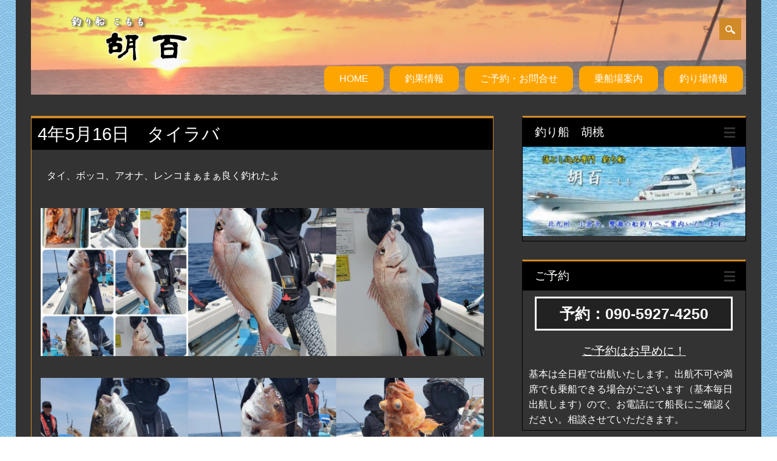

--- FILE ---
content_type: text/html; charset=UTF-8
request_url: https://komomo.fishing/otoshikomi/14973/
body_size: 16320
content:
<!DOCTYPE html>
<html lang="ja" class="no-js">
<head>
<meta charset="UTF-8" />
<meta name="viewport" content="width=device-width, initial-scale=1" />
<link rel="profile" href="https://gmpg.org/xfn/11" />
<link rel="pingback" href="https://komomo.fishing/blog/xmlrpc.php" />
  <link rel="stylesheet" href="https://use.fontawesome.com/releases/v5.13.0/css/all.css" integrity="sha384-Bfad6CLCknfcloXFOyFnlgtENryhrpZCe29RTifKEixXQZ38WheV+i/6YWSzkz3V" crossorigin="anonymous"> 

  <title>4年5月16日　タイラバ &#8211; 落とし込み専門 釣り船 胡百(こもも)</title>
<meta name='robots' content='max-image-preview:large' />
<link rel="alternate" type="application/rss+xml" title="落とし込み専門 釣り船 胡百(こもも) &raquo; フィード" href="https://komomo.fishing/feed/" />
<link rel="alternate" type="application/rss+xml" title="落とし込み専門 釣り船 胡百(こもも) &raquo; コメントフィード" href="https://komomo.fishing/comments/feed/" />
<link rel="alternate" title="oEmbed (JSON)" type="application/json+oembed" href="https://komomo.fishing/wp-json/oembed/1.0/embed?url=https%3A%2F%2Fkomomo.fishing%2Fotoshikomi%2F14973%2F" />
<link rel="alternate" title="oEmbed (XML)" type="text/xml+oembed" href="https://komomo.fishing/wp-json/oembed/1.0/embed?url=https%3A%2F%2Fkomomo.fishing%2Fotoshikomi%2F14973%2F&#038;format=xml" />
<style id='wp-img-auto-sizes-contain-inline-css' type='text/css'>
img:is([sizes=auto i],[sizes^="auto," i]){contain-intrinsic-size:3000px 1500px}
/*# sourceURL=wp-img-auto-sizes-contain-inline-css */
</style>
<style id='wp-emoji-styles-inline-css' type='text/css'>

	img.wp-smiley, img.emoji {
		display: inline !important;
		border: none !important;
		box-shadow: none !important;
		height: 1em !important;
		width: 1em !important;
		margin: 0 0.07em !important;
		vertical-align: -0.1em !important;
		background: none !important;
		padding: 0 !important;
	}
/*# sourceURL=wp-emoji-styles-inline-css */
</style>
<style id='wp-block-library-inline-css' type='text/css'>
:root{--wp-block-synced-color:#7a00df;--wp-block-synced-color--rgb:122,0,223;--wp-bound-block-color:var(--wp-block-synced-color);--wp-editor-canvas-background:#ddd;--wp-admin-theme-color:#007cba;--wp-admin-theme-color--rgb:0,124,186;--wp-admin-theme-color-darker-10:#006ba1;--wp-admin-theme-color-darker-10--rgb:0,107,160.5;--wp-admin-theme-color-darker-20:#005a87;--wp-admin-theme-color-darker-20--rgb:0,90,135;--wp-admin-border-width-focus:2px}@media (min-resolution:192dpi){:root{--wp-admin-border-width-focus:1.5px}}.wp-element-button{cursor:pointer}:root .has-very-light-gray-background-color{background-color:#eee}:root .has-very-dark-gray-background-color{background-color:#313131}:root .has-very-light-gray-color{color:#eee}:root .has-very-dark-gray-color{color:#313131}:root .has-vivid-green-cyan-to-vivid-cyan-blue-gradient-background{background:linear-gradient(135deg,#00d084,#0693e3)}:root .has-purple-crush-gradient-background{background:linear-gradient(135deg,#34e2e4,#4721fb 50%,#ab1dfe)}:root .has-hazy-dawn-gradient-background{background:linear-gradient(135deg,#faaca8,#dad0ec)}:root .has-subdued-olive-gradient-background{background:linear-gradient(135deg,#fafae1,#67a671)}:root .has-atomic-cream-gradient-background{background:linear-gradient(135deg,#fdd79a,#004a59)}:root .has-nightshade-gradient-background{background:linear-gradient(135deg,#330968,#31cdcf)}:root .has-midnight-gradient-background{background:linear-gradient(135deg,#020381,#2874fc)}:root{--wp--preset--font-size--normal:16px;--wp--preset--font-size--huge:42px}.has-regular-font-size{font-size:1em}.has-larger-font-size{font-size:2.625em}.has-normal-font-size{font-size:var(--wp--preset--font-size--normal)}.has-huge-font-size{font-size:var(--wp--preset--font-size--huge)}.has-text-align-center{text-align:center}.has-text-align-left{text-align:left}.has-text-align-right{text-align:right}.has-fit-text{white-space:nowrap!important}#end-resizable-editor-section{display:none}.aligncenter{clear:both}.items-justified-left{justify-content:flex-start}.items-justified-center{justify-content:center}.items-justified-right{justify-content:flex-end}.items-justified-space-between{justify-content:space-between}.screen-reader-text{border:0;clip-path:inset(50%);height:1px;margin:-1px;overflow:hidden;padding:0;position:absolute;width:1px;word-wrap:normal!important}.screen-reader-text:focus{background-color:#ddd;clip-path:none;color:#444;display:block;font-size:1em;height:auto;left:5px;line-height:normal;padding:15px 23px 14px;text-decoration:none;top:5px;width:auto;z-index:100000}html :where(.has-border-color){border-style:solid}html :where([style*=border-top-color]){border-top-style:solid}html :where([style*=border-right-color]){border-right-style:solid}html :where([style*=border-bottom-color]){border-bottom-style:solid}html :where([style*=border-left-color]){border-left-style:solid}html :where([style*=border-width]){border-style:solid}html :where([style*=border-top-width]){border-top-style:solid}html :where([style*=border-right-width]){border-right-style:solid}html :where([style*=border-bottom-width]){border-bottom-style:solid}html :where([style*=border-left-width]){border-left-style:solid}html :where(img[class*=wp-image-]){height:auto;max-width:100%}:where(figure){margin:0 0 1em}html :where(.is-position-sticky){--wp-admin--admin-bar--position-offset:var(--wp-admin--admin-bar--height,0px)}@media screen and (max-width:600px){html :where(.is-position-sticky){--wp-admin--admin-bar--position-offset:0px}}

/*# sourceURL=wp-block-library-inline-css */
</style><style id='wp-block-gallery-inline-css' type='text/css'>
.blocks-gallery-grid:not(.has-nested-images),.wp-block-gallery:not(.has-nested-images){display:flex;flex-wrap:wrap;list-style-type:none;margin:0;padding:0}.blocks-gallery-grid:not(.has-nested-images) .blocks-gallery-image,.blocks-gallery-grid:not(.has-nested-images) .blocks-gallery-item,.wp-block-gallery:not(.has-nested-images) .blocks-gallery-image,.wp-block-gallery:not(.has-nested-images) .blocks-gallery-item{display:flex;flex-direction:column;flex-grow:1;justify-content:center;margin:0 1em 1em 0;position:relative;width:calc(50% - 1em)}.blocks-gallery-grid:not(.has-nested-images) .blocks-gallery-image:nth-of-type(2n),.blocks-gallery-grid:not(.has-nested-images) .blocks-gallery-item:nth-of-type(2n),.wp-block-gallery:not(.has-nested-images) .blocks-gallery-image:nth-of-type(2n),.wp-block-gallery:not(.has-nested-images) .blocks-gallery-item:nth-of-type(2n){margin-right:0}.blocks-gallery-grid:not(.has-nested-images) .blocks-gallery-image figure,.blocks-gallery-grid:not(.has-nested-images) .blocks-gallery-item figure,.wp-block-gallery:not(.has-nested-images) .blocks-gallery-image figure,.wp-block-gallery:not(.has-nested-images) .blocks-gallery-item figure{align-items:flex-end;display:flex;height:100%;justify-content:flex-start;margin:0}.blocks-gallery-grid:not(.has-nested-images) .blocks-gallery-image img,.blocks-gallery-grid:not(.has-nested-images) .blocks-gallery-item img,.wp-block-gallery:not(.has-nested-images) .blocks-gallery-image img,.wp-block-gallery:not(.has-nested-images) .blocks-gallery-item img{display:block;height:auto;max-width:100%;width:auto}.blocks-gallery-grid:not(.has-nested-images) .blocks-gallery-image figcaption,.blocks-gallery-grid:not(.has-nested-images) .blocks-gallery-item figcaption,.wp-block-gallery:not(.has-nested-images) .blocks-gallery-image figcaption,.wp-block-gallery:not(.has-nested-images) .blocks-gallery-item figcaption{background:linear-gradient(0deg,#000000b3,#0000004d 70%,#0000);bottom:0;box-sizing:border-box;color:#fff;font-size:.8em;margin:0;max-height:100%;overflow:auto;padding:3em .77em .7em;position:absolute;text-align:center;width:100%;z-index:2}.blocks-gallery-grid:not(.has-nested-images) .blocks-gallery-image figcaption img,.blocks-gallery-grid:not(.has-nested-images) .blocks-gallery-item figcaption img,.wp-block-gallery:not(.has-nested-images) .blocks-gallery-image figcaption img,.wp-block-gallery:not(.has-nested-images) .blocks-gallery-item figcaption img{display:inline}.blocks-gallery-grid:not(.has-nested-images) figcaption,.wp-block-gallery:not(.has-nested-images) figcaption{flex-grow:1}.blocks-gallery-grid:not(.has-nested-images).is-cropped .blocks-gallery-image a,.blocks-gallery-grid:not(.has-nested-images).is-cropped .blocks-gallery-image img,.blocks-gallery-grid:not(.has-nested-images).is-cropped .blocks-gallery-item a,.blocks-gallery-grid:not(.has-nested-images).is-cropped .blocks-gallery-item img,.wp-block-gallery:not(.has-nested-images).is-cropped .blocks-gallery-image a,.wp-block-gallery:not(.has-nested-images).is-cropped .blocks-gallery-image img,.wp-block-gallery:not(.has-nested-images).is-cropped .blocks-gallery-item a,.wp-block-gallery:not(.has-nested-images).is-cropped .blocks-gallery-item img{flex:1;height:100%;object-fit:cover;width:100%}.blocks-gallery-grid:not(.has-nested-images).columns-1 .blocks-gallery-image,.blocks-gallery-grid:not(.has-nested-images).columns-1 .blocks-gallery-item,.wp-block-gallery:not(.has-nested-images).columns-1 .blocks-gallery-image,.wp-block-gallery:not(.has-nested-images).columns-1 .blocks-gallery-item{margin-right:0;width:100%}@media (min-width:600px){.blocks-gallery-grid:not(.has-nested-images).columns-3 .blocks-gallery-image,.blocks-gallery-grid:not(.has-nested-images).columns-3 .blocks-gallery-item,.wp-block-gallery:not(.has-nested-images).columns-3 .blocks-gallery-image,.wp-block-gallery:not(.has-nested-images).columns-3 .blocks-gallery-item{margin-right:1em;width:calc(33.33333% - .66667em)}.blocks-gallery-grid:not(.has-nested-images).columns-4 .blocks-gallery-image,.blocks-gallery-grid:not(.has-nested-images).columns-4 .blocks-gallery-item,.wp-block-gallery:not(.has-nested-images).columns-4 .blocks-gallery-image,.wp-block-gallery:not(.has-nested-images).columns-4 .blocks-gallery-item{margin-right:1em;width:calc(25% - .75em)}.blocks-gallery-grid:not(.has-nested-images).columns-5 .blocks-gallery-image,.blocks-gallery-grid:not(.has-nested-images).columns-5 .blocks-gallery-item,.wp-block-gallery:not(.has-nested-images).columns-5 .blocks-gallery-image,.wp-block-gallery:not(.has-nested-images).columns-5 .blocks-gallery-item{margin-right:1em;width:calc(20% - .8em)}.blocks-gallery-grid:not(.has-nested-images).columns-6 .blocks-gallery-image,.blocks-gallery-grid:not(.has-nested-images).columns-6 .blocks-gallery-item,.wp-block-gallery:not(.has-nested-images).columns-6 .blocks-gallery-image,.wp-block-gallery:not(.has-nested-images).columns-6 .blocks-gallery-item{margin-right:1em;width:calc(16.66667% - .83333em)}.blocks-gallery-grid:not(.has-nested-images).columns-7 .blocks-gallery-image,.blocks-gallery-grid:not(.has-nested-images).columns-7 .blocks-gallery-item,.wp-block-gallery:not(.has-nested-images).columns-7 .blocks-gallery-image,.wp-block-gallery:not(.has-nested-images).columns-7 .blocks-gallery-item{margin-right:1em;width:calc(14.28571% - .85714em)}.blocks-gallery-grid:not(.has-nested-images).columns-8 .blocks-gallery-image,.blocks-gallery-grid:not(.has-nested-images).columns-8 .blocks-gallery-item,.wp-block-gallery:not(.has-nested-images).columns-8 .blocks-gallery-image,.wp-block-gallery:not(.has-nested-images).columns-8 .blocks-gallery-item{margin-right:1em;width:calc(12.5% - .875em)}.blocks-gallery-grid:not(.has-nested-images).columns-1 .blocks-gallery-image:nth-of-type(1n),.blocks-gallery-grid:not(.has-nested-images).columns-1 .blocks-gallery-item:nth-of-type(1n),.blocks-gallery-grid:not(.has-nested-images).columns-2 .blocks-gallery-image:nth-of-type(2n),.blocks-gallery-grid:not(.has-nested-images).columns-2 .blocks-gallery-item:nth-of-type(2n),.blocks-gallery-grid:not(.has-nested-images).columns-3 .blocks-gallery-image:nth-of-type(3n),.blocks-gallery-grid:not(.has-nested-images).columns-3 .blocks-gallery-item:nth-of-type(3n),.blocks-gallery-grid:not(.has-nested-images).columns-4 .blocks-gallery-image:nth-of-type(4n),.blocks-gallery-grid:not(.has-nested-images).columns-4 .blocks-gallery-item:nth-of-type(4n),.blocks-gallery-grid:not(.has-nested-images).columns-5 .blocks-gallery-image:nth-of-type(5n),.blocks-gallery-grid:not(.has-nested-images).columns-5 .blocks-gallery-item:nth-of-type(5n),.blocks-gallery-grid:not(.has-nested-images).columns-6 .blocks-gallery-image:nth-of-type(6n),.blocks-gallery-grid:not(.has-nested-images).columns-6 .blocks-gallery-item:nth-of-type(6n),.blocks-gallery-grid:not(.has-nested-images).columns-7 .blocks-gallery-image:nth-of-type(7n),.blocks-gallery-grid:not(.has-nested-images).columns-7 .blocks-gallery-item:nth-of-type(7n),.blocks-gallery-grid:not(.has-nested-images).columns-8 .blocks-gallery-image:nth-of-type(8n),.blocks-gallery-grid:not(.has-nested-images).columns-8 .blocks-gallery-item:nth-of-type(8n),.wp-block-gallery:not(.has-nested-images).columns-1 .blocks-gallery-image:nth-of-type(1n),.wp-block-gallery:not(.has-nested-images).columns-1 .blocks-gallery-item:nth-of-type(1n),.wp-block-gallery:not(.has-nested-images).columns-2 .blocks-gallery-image:nth-of-type(2n),.wp-block-gallery:not(.has-nested-images).columns-2 .blocks-gallery-item:nth-of-type(2n),.wp-block-gallery:not(.has-nested-images).columns-3 .blocks-gallery-image:nth-of-type(3n),.wp-block-gallery:not(.has-nested-images).columns-3 .blocks-gallery-item:nth-of-type(3n),.wp-block-gallery:not(.has-nested-images).columns-4 .blocks-gallery-image:nth-of-type(4n),.wp-block-gallery:not(.has-nested-images).columns-4 .blocks-gallery-item:nth-of-type(4n),.wp-block-gallery:not(.has-nested-images).columns-5 .blocks-gallery-image:nth-of-type(5n),.wp-block-gallery:not(.has-nested-images).columns-5 .blocks-gallery-item:nth-of-type(5n),.wp-block-gallery:not(.has-nested-images).columns-6 .blocks-gallery-image:nth-of-type(6n),.wp-block-gallery:not(.has-nested-images).columns-6 .blocks-gallery-item:nth-of-type(6n),.wp-block-gallery:not(.has-nested-images).columns-7 .blocks-gallery-image:nth-of-type(7n),.wp-block-gallery:not(.has-nested-images).columns-7 .blocks-gallery-item:nth-of-type(7n),.wp-block-gallery:not(.has-nested-images).columns-8 .blocks-gallery-image:nth-of-type(8n),.wp-block-gallery:not(.has-nested-images).columns-8 .blocks-gallery-item:nth-of-type(8n){margin-right:0}}.blocks-gallery-grid:not(.has-nested-images) .blocks-gallery-image:last-child,.blocks-gallery-grid:not(.has-nested-images) .blocks-gallery-item:last-child,.wp-block-gallery:not(.has-nested-images) .blocks-gallery-image:last-child,.wp-block-gallery:not(.has-nested-images) .blocks-gallery-item:last-child{margin-right:0}.blocks-gallery-grid:not(.has-nested-images).alignleft,.blocks-gallery-grid:not(.has-nested-images).alignright,.wp-block-gallery:not(.has-nested-images).alignleft,.wp-block-gallery:not(.has-nested-images).alignright{max-width:420px;width:100%}.blocks-gallery-grid:not(.has-nested-images).aligncenter .blocks-gallery-item figure,.wp-block-gallery:not(.has-nested-images).aligncenter .blocks-gallery-item figure{justify-content:center}.wp-block-gallery:not(.is-cropped) .blocks-gallery-item{align-self:flex-start}figure.wp-block-gallery.has-nested-images{align-items:normal}.wp-block-gallery.has-nested-images figure.wp-block-image:not(#individual-image){margin:0;width:calc(50% - var(--wp--style--unstable-gallery-gap, 16px)/2)}.wp-block-gallery.has-nested-images figure.wp-block-image{box-sizing:border-box;display:flex;flex-direction:column;flex-grow:1;justify-content:center;max-width:100%;position:relative}.wp-block-gallery.has-nested-images figure.wp-block-image>a,.wp-block-gallery.has-nested-images figure.wp-block-image>div{flex-direction:column;flex-grow:1;margin:0}.wp-block-gallery.has-nested-images figure.wp-block-image img{display:block;height:auto;max-width:100%!important;width:auto}.wp-block-gallery.has-nested-images figure.wp-block-image figcaption,.wp-block-gallery.has-nested-images figure.wp-block-image:has(figcaption):before{bottom:0;left:0;max-height:100%;position:absolute;right:0}.wp-block-gallery.has-nested-images figure.wp-block-image:has(figcaption):before{backdrop-filter:blur(3px);content:"";height:100%;-webkit-mask-image:linear-gradient(0deg,#000 20%,#0000);mask-image:linear-gradient(0deg,#000 20%,#0000);max-height:40%;pointer-events:none}.wp-block-gallery.has-nested-images figure.wp-block-image figcaption{box-sizing:border-box;color:#fff;font-size:13px;margin:0;overflow:auto;padding:1em;text-align:center;text-shadow:0 0 1.5px #000}.wp-block-gallery.has-nested-images figure.wp-block-image figcaption::-webkit-scrollbar{height:12px;width:12px}.wp-block-gallery.has-nested-images figure.wp-block-image figcaption::-webkit-scrollbar-track{background-color:initial}.wp-block-gallery.has-nested-images figure.wp-block-image figcaption::-webkit-scrollbar-thumb{background-clip:padding-box;background-color:initial;border:3px solid #0000;border-radius:8px}.wp-block-gallery.has-nested-images figure.wp-block-image figcaption:focus-within::-webkit-scrollbar-thumb,.wp-block-gallery.has-nested-images figure.wp-block-image figcaption:focus::-webkit-scrollbar-thumb,.wp-block-gallery.has-nested-images figure.wp-block-image figcaption:hover::-webkit-scrollbar-thumb{background-color:#fffc}.wp-block-gallery.has-nested-images figure.wp-block-image figcaption{scrollbar-color:#0000 #0000;scrollbar-gutter:stable both-edges;scrollbar-width:thin}.wp-block-gallery.has-nested-images figure.wp-block-image figcaption:focus,.wp-block-gallery.has-nested-images figure.wp-block-image figcaption:focus-within,.wp-block-gallery.has-nested-images figure.wp-block-image figcaption:hover{scrollbar-color:#fffc #0000}.wp-block-gallery.has-nested-images figure.wp-block-image figcaption{will-change:transform}@media (hover:none){.wp-block-gallery.has-nested-images figure.wp-block-image figcaption{scrollbar-color:#fffc #0000}}.wp-block-gallery.has-nested-images figure.wp-block-image figcaption{background:linear-gradient(0deg,#0006,#0000)}.wp-block-gallery.has-nested-images figure.wp-block-image figcaption img{display:inline}.wp-block-gallery.has-nested-images figure.wp-block-image figcaption a{color:inherit}.wp-block-gallery.has-nested-images figure.wp-block-image.has-custom-border img{box-sizing:border-box}.wp-block-gallery.has-nested-images figure.wp-block-image.has-custom-border>a,.wp-block-gallery.has-nested-images figure.wp-block-image.has-custom-border>div,.wp-block-gallery.has-nested-images figure.wp-block-image.is-style-rounded>a,.wp-block-gallery.has-nested-images figure.wp-block-image.is-style-rounded>div{flex:1 1 auto}.wp-block-gallery.has-nested-images figure.wp-block-image.has-custom-border figcaption,.wp-block-gallery.has-nested-images figure.wp-block-image.is-style-rounded figcaption{background:none;color:inherit;flex:initial;margin:0;padding:10px 10px 9px;position:relative;text-shadow:none}.wp-block-gallery.has-nested-images figure.wp-block-image.has-custom-border:before,.wp-block-gallery.has-nested-images figure.wp-block-image.is-style-rounded:before{content:none}.wp-block-gallery.has-nested-images figcaption{flex-basis:100%;flex-grow:1;text-align:center}.wp-block-gallery.has-nested-images:not(.is-cropped) figure.wp-block-image:not(#individual-image){margin-bottom:auto;margin-top:0}.wp-block-gallery.has-nested-images.is-cropped figure.wp-block-image:not(#individual-image){align-self:inherit}.wp-block-gallery.has-nested-images.is-cropped figure.wp-block-image:not(#individual-image)>a,.wp-block-gallery.has-nested-images.is-cropped figure.wp-block-image:not(#individual-image)>div:not(.components-drop-zone){display:flex}.wp-block-gallery.has-nested-images.is-cropped figure.wp-block-image:not(#individual-image) a,.wp-block-gallery.has-nested-images.is-cropped figure.wp-block-image:not(#individual-image) img{flex:1 0 0%;height:100%;object-fit:cover;width:100%}.wp-block-gallery.has-nested-images.columns-1 figure.wp-block-image:not(#individual-image){width:100%}@media (min-width:600px){.wp-block-gallery.has-nested-images.columns-3 figure.wp-block-image:not(#individual-image){width:calc(33.33333% - var(--wp--style--unstable-gallery-gap, 16px)*.66667)}.wp-block-gallery.has-nested-images.columns-4 figure.wp-block-image:not(#individual-image){width:calc(25% - var(--wp--style--unstable-gallery-gap, 16px)*.75)}.wp-block-gallery.has-nested-images.columns-5 figure.wp-block-image:not(#individual-image){width:calc(20% - var(--wp--style--unstable-gallery-gap, 16px)*.8)}.wp-block-gallery.has-nested-images.columns-6 figure.wp-block-image:not(#individual-image){width:calc(16.66667% - var(--wp--style--unstable-gallery-gap, 16px)*.83333)}.wp-block-gallery.has-nested-images.columns-7 figure.wp-block-image:not(#individual-image){width:calc(14.28571% - var(--wp--style--unstable-gallery-gap, 16px)*.85714)}.wp-block-gallery.has-nested-images.columns-8 figure.wp-block-image:not(#individual-image){width:calc(12.5% - var(--wp--style--unstable-gallery-gap, 16px)*.875)}.wp-block-gallery.has-nested-images.columns-default figure.wp-block-image:not(#individual-image){width:calc(33.33% - var(--wp--style--unstable-gallery-gap, 16px)*.66667)}.wp-block-gallery.has-nested-images.columns-default figure.wp-block-image:not(#individual-image):first-child:nth-last-child(2),.wp-block-gallery.has-nested-images.columns-default figure.wp-block-image:not(#individual-image):first-child:nth-last-child(2)~figure.wp-block-image:not(#individual-image){width:calc(50% - var(--wp--style--unstable-gallery-gap, 16px)*.5)}.wp-block-gallery.has-nested-images.columns-default figure.wp-block-image:not(#individual-image):first-child:last-child{width:100%}}.wp-block-gallery.has-nested-images.alignleft,.wp-block-gallery.has-nested-images.alignright{max-width:420px;width:100%}.wp-block-gallery.has-nested-images.aligncenter{justify-content:center}
/*# sourceURL=https://komomo.fishing/blog/wp-includes/blocks/gallery/style.min.css */
</style>
<style id='wp-block-image-inline-css' type='text/css'>
.wp-block-image>a,.wp-block-image>figure>a{display:inline-block}.wp-block-image img{box-sizing:border-box;height:auto;max-width:100%;vertical-align:bottom}@media not (prefers-reduced-motion){.wp-block-image img.hide{visibility:hidden}.wp-block-image img.show{animation:show-content-image .4s}}.wp-block-image[style*=border-radius] img,.wp-block-image[style*=border-radius]>a{border-radius:inherit}.wp-block-image.has-custom-border img{box-sizing:border-box}.wp-block-image.aligncenter{text-align:center}.wp-block-image.alignfull>a,.wp-block-image.alignwide>a{width:100%}.wp-block-image.alignfull img,.wp-block-image.alignwide img{height:auto;width:100%}.wp-block-image .aligncenter,.wp-block-image .alignleft,.wp-block-image .alignright,.wp-block-image.aligncenter,.wp-block-image.alignleft,.wp-block-image.alignright{display:table}.wp-block-image .aligncenter>figcaption,.wp-block-image .alignleft>figcaption,.wp-block-image .alignright>figcaption,.wp-block-image.aligncenter>figcaption,.wp-block-image.alignleft>figcaption,.wp-block-image.alignright>figcaption{caption-side:bottom;display:table-caption}.wp-block-image .alignleft{float:left;margin:.5em 1em .5em 0}.wp-block-image .alignright{float:right;margin:.5em 0 .5em 1em}.wp-block-image .aligncenter{margin-left:auto;margin-right:auto}.wp-block-image :where(figcaption){margin-bottom:1em;margin-top:.5em}.wp-block-image.is-style-circle-mask img{border-radius:9999px}@supports ((-webkit-mask-image:none) or (mask-image:none)) or (-webkit-mask-image:none){.wp-block-image.is-style-circle-mask img{border-radius:0;-webkit-mask-image:url('data:image/svg+xml;utf8,<svg viewBox="0 0 100 100" xmlns="http://www.w3.org/2000/svg"><circle cx="50" cy="50" r="50"/></svg>');mask-image:url('data:image/svg+xml;utf8,<svg viewBox="0 0 100 100" xmlns="http://www.w3.org/2000/svg"><circle cx="50" cy="50" r="50"/></svg>');mask-mode:alpha;-webkit-mask-position:center;mask-position:center;-webkit-mask-repeat:no-repeat;mask-repeat:no-repeat;-webkit-mask-size:contain;mask-size:contain}}:root :where(.wp-block-image.is-style-rounded img,.wp-block-image .is-style-rounded img){border-radius:9999px}.wp-block-image figure{margin:0}.wp-lightbox-container{display:flex;flex-direction:column;position:relative}.wp-lightbox-container img{cursor:zoom-in}.wp-lightbox-container img:hover+button{opacity:1}.wp-lightbox-container button{align-items:center;backdrop-filter:blur(16px) saturate(180%);background-color:#5a5a5a40;border:none;border-radius:4px;cursor:zoom-in;display:flex;height:20px;justify-content:center;opacity:0;padding:0;position:absolute;right:16px;text-align:center;top:16px;width:20px;z-index:100}@media not (prefers-reduced-motion){.wp-lightbox-container button{transition:opacity .2s ease}}.wp-lightbox-container button:focus-visible{outline:3px auto #5a5a5a40;outline:3px auto -webkit-focus-ring-color;outline-offset:3px}.wp-lightbox-container button:hover{cursor:pointer;opacity:1}.wp-lightbox-container button:focus{opacity:1}.wp-lightbox-container button:focus,.wp-lightbox-container button:hover,.wp-lightbox-container button:not(:hover):not(:active):not(.has-background){background-color:#5a5a5a40;border:none}.wp-lightbox-overlay{box-sizing:border-box;cursor:zoom-out;height:100vh;left:0;overflow:hidden;position:fixed;top:0;visibility:hidden;width:100%;z-index:100000}.wp-lightbox-overlay .close-button{align-items:center;cursor:pointer;display:flex;justify-content:center;min-height:40px;min-width:40px;padding:0;position:absolute;right:calc(env(safe-area-inset-right) + 16px);top:calc(env(safe-area-inset-top) + 16px);z-index:5000000}.wp-lightbox-overlay .close-button:focus,.wp-lightbox-overlay .close-button:hover,.wp-lightbox-overlay .close-button:not(:hover):not(:active):not(.has-background){background:none;border:none}.wp-lightbox-overlay .lightbox-image-container{height:var(--wp--lightbox-container-height);left:50%;overflow:hidden;position:absolute;top:50%;transform:translate(-50%,-50%);transform-origin:top left;width:var(--wp--lightbox-container-width);z-index:9999999999}.wp-lightbox-overlay .wp-block-image{align-items:center;box-sizing:border-box;display:flex;height:100%;justify-content:center;margin:0;position:relative;transform-origin:0 0;width:100%;z-index:3000000}.wp-lightbox-overlay .wp-block-image img{height:var(--wp--lightbox-image-height);min-height:var(--wp--lightbox-image-height);min-width:var(--wp--lightbox-image-width);width:var(--wp--lightbox-image-width)}.wp-lightbox-overlay .wp-block-image figcaption{display:none}.wp-lightbox-overlay button{background:none;border:none}.wp-lightbox-overlay .scrim{background-color:#fff;height:100%;opacity:.9;position:absolute;width:100%;z-index:2000000}.wp-lightbox-overlay.active{visibility:visible}@media not (prefers-reduced-motion){.wp-lightbox-overlay.active{animation:turn-on-visibility .25s both}.wp-lightbox-overlay.active img{animation:turn-on-visibility .35s both}.wp-lightbox-overlay.show-closing-animation:not(.active){animation:turn-off-visibility .35s both}.wp-lightbox-overlay.show-closing-animation:not(.active) img{animation:turn-off-visibility .25s both}.wp-lightbox-overlay.zoom.active{animation:none;opacity:1;visibility:visible}.wp-lightbox-overlay.zoom.active .lightbox-image-container{animation:lightbox-zoom-in .4s}.wp-lightbox-overlay.zoom.active .lightbox-image-container img{animation:none}.wp-lightbox-overlay.zoom.active .scrim{animation:turn-on-visibility .4s forwards}.wp-lightbox-overlay.zoom.show-closing-animation:not(.active){animation:none}.wp-lightbox-overlay.zoom.show-closing-animation:not(.active) .lightbox-image-container{animation:lightbox-zoom-out .4s}.wp-lightbox-overlay.zoom.show-closing-animation:not(.active) .lightbox-image-container img{animation:none}.wp-lightbox-overlay.zoom.show-closing-animation:not(.active) .scrim{animation:turn-off-visibility .4s forwards}}@keyframes show-content-image{0%{visibility:hidden}99%{visibility:hidden}to{visibility:visible}}@keyframes turn-on-visibility{0%{opacity:0}to{opacity:1}}@keyframes turn-off-visibility{0%{opacity:1;visibility:visible}99%{opacity:0;visibility:visible}to{opacity:0;visibility:hidden}}@keyframes lightbox-zoom-in{0%{transform:translate(calc((-100vw + var(--wp--lightbox-scrollbar-width))/2 + var(--wp--lightbox-initial-left-position)),calc(-50vh + var(--wp--lightbox-initial-top-position))) scale(var(--wp--lightbox-scale))}to{transform:translate(-50%,-50%) scale(1)}}@keyframes lightbox-zoom-out{0%{transform:translate(-50%,-50%) scale(1);visibility:visible}99%{visibility:visible}to{transform:translate(calc((-100vw + var(--wp--lightbox-scrollbar-width))/2 + var(--wp--lightbox-initial-left-position)),calc(-50vh + var(--wp--lightbox-initial-top-position))) scale(var(--wp--lightbox-scale));visibility:hidden}}
/*# sourceURL=https://komomo.fishing/blog/wp-includes/blocks/image/style.min.css */
</style>
<style id='wp-block-paragraph-inline-css' type='text/css'>
.is-small-text{font-size:.875em}.is-regular-text{font-size:1em}.is-large-text{font-size:2.25em}.is-larger-text{font-size:3em}.has-drop-cap:not(:focus):first-letter{float:left;font-size:8.4em;font-style:normal;font-weight:100;line-height:.68;margin:.05em .1em 0 0;text-transform:uppercase}body.rtl .has-drop-cap:not(:focus):first-letter{float:none;margin-left:.1em}p.has-drop-cap.has-background{overflow:hidden}:root :where(p.has-background){padding:1.25em 2.375em}:where(p.has-text-color:not(.has-link-color)) a{color:inherit}p.has-text-align-left[style*="writing-mode:vertical-lr"],p.has-text-align-right[style*="writing-mode:vertical-rl"]{rotate:180deg}
/*# sourceURL=https://komomo.fishing/blog/wp-includes/blocks/paragraph/style.min.css */
</style>
<style id='global-styles-inline-css' type='text/css'>
:root{--wp--preset--aspect-ratio--square: 1;--wp--preset--aspect-ratio--4-3: 4/3;--wp--preset--aspect-ratio--3-4: 3/4;--wp--preset--aspect-ratio--3-2: 3/2;--wp--preset--aspect-ratio--2-3: 2/3;--wp--preset--aspect-ratio--16-9: 16/9;--wp--preset--aspect-ratio--9-16: 9/16;--wp--preset--color--black: #000000;--wp--preset--color--cyan-bluish-gray: #abb8c3;--wp--preset--color--white: #ffffff;--wp--preset--color--pale-pink: #f78da7;--wp--preset--color--vivid-red: #cf2e2e;--wp--preset--color--luminous-vivid-orange: #ff6900;--wp--preset--color--luminous-vivid-amber: #fcb900;--wp--preset--color--light-green-cyan: #7bdcb5;--wp--preset--color--vivid-green-cyan: #00d084;--wp--preset--color--pale-cyan-blue: #8ed1fc;--wp--preset--color--vivid-cyan-blue: #0693e3;--wp--preset--color--vivid-purple: #9b51e0;--wp--preset--gradient--vivid-cyan-blue-to-vivid-purple: linear-gradient(135deg,rgb(6,147,227) 0%,rgb(155,81,224) 100%);--wp--preset--gradient--light-green-cyan-to-vivid-green-cyan: linear-gradient(135deg,rgb(122,220,180) 0%,rgb(0,208,130) 100%);--wp--preset--gradient--luminous-vivid-amber-to-luminous-vivid-orange: linear-gradient(135deg,rgb(252,185,0) 0%,rgb(255,105,0) 100%);--wp--preset--gradient--luminous-vivid-orange-to-vivid-red: linear-gradient(135deg,rgb(255,105,0) 0%,rgb(207,46,46) 100%);--wp--preset--gradient--very-light-gray-to-cyan-bluish-gray: linear-gradient(135deg,rgb(238,238,238) 0%,rgb(169,184,195) 100%);--wp--preset--gradient--cool-to-warm-spectrum: linear-gradient(135deg,rgb(74,234,220) 0%,rgb(151,120,209) 20%,rgb(207,42,186) 40%,rgb(238,44,130) 60%,rgb(251,105,98) 80%,rgb(254,248,76) 100%);--wp--preset--gradient--blush-light-purple: linear-gradient(135deg,rgb(255,206,236) 0%,rgb(152,150,240) 100%);--wp--preset--gradient--blush-bordeaux: linear-gradient(135deg,rgb(254,205,165) 0%,rgb(254,45,45) 50%,rgb(107,0,62) 100%);--wp--preset--gradient--luminous-dusk: linear-gradient(135deg,rgb(255,203,112) 0%,rgb(199,81,192) 50%,rgb(65,88,208) 100%);--wp--preset--gradient--pale-ocean: linear-gradient(135deg,rgb(255,245,203) 0%,rgb(182,227,212) 50%,rgb(51,167,181) 100%);--wp--preset--gradient--electric-grass: linear-gradient(135deg,rgb(202,248,128) 0%,rgb(113,206,126) 100%);--wp--preset--gradient--midnight: linear-gradient(135deg,rgb(2,3,129) 0%,rgb(40,116,252) 100%);--wp--preset--font-size--small: 13px;--wp--preset--font-size--medium: 20px;--wp--preset--font-size--large: 36px;--wp--preset--font-size--x-large: 42px;--wp--preset--spacing--20: 0.44rem;--wp--preset--spacing--30: 0.67rem;--wp--preset--spacing--40: 1rem;--wp--preset--spacing--50: 1.5rem;--wp--preset--spacing--60: 2.25rem;--wp--preset--spacing--70: 3.38rem;--wp--preset--spacing--80: 5.06rem;--wp--preset--shadow--natural: 6px 6px 9px rgba(0, 0, 0, 0.2);--wp--preset--shadow--deep: 12px 12px 50px rgba(0, 0, 0, 0.4);--wp--preset--shadow--sharp: 6px 6px 0px rgba(0, 0, 0, 0.2);--wp--preset--shadow--outlined: 6px 6px 0px -3px rgb(255, 255, 255), 6px 6px rgb(0, 0, 0);--wp--preset--shadow--crisp: 6px 6px 0px rgb(0, 0, 0);}:where(.is-layout-flex){gap: 0.5em;}:where(.is-layout-grid){gap: 0.5em;}body .is-layout-flex{display: flex;}.is-layout-flex{flex-wrap: wrap;align-items: center;}.is-layout-flex > :is(*, div){margin: 0;}body .is-layout-grid{display: grid;}.is-layout-grid > :is(*, div){margin: 0;}:where(.wp-block-columns.is-layout-flex){gap: 2em;}:where(.wp-block-columns.is-layout-grid){gap: 2em;}:where(.wp-block-post-template.is-layout-flex){gap: 1.25em;}:where(.wp-block-post-template.is-layout-grid){gap: 1.25em;}.has-black-color{color: var(--wp--preset--color--black) !important;}.has-cyan-bluish-gray-color{color: var(--wp--preset--color--cyan-bluish-gray) !important;}.has-white-color{color: var(--wp--preset--color--white) !important;}.has-pale-pink-color{color: var(--wp--preset--color--pale-pink) !important;}.has-vivid-red-color{color: var(--wp--preset--color--vivid-red) !important;}.has-luminous-vivid-orange-color{color: var(--wp--preset--color--luminous-vivid-orange) !important;}.has-luminous-vivid-amber-color{color: var(--wp--preset--color--luminous-vivid-amber) !important;}.has-light-green-cyan-color{color: var(--wp--preset--color--light-green-cyan) !important;}.has-vivid-green-cyan-color{color: var(--wp--preset--color--vivid-green-cyan) !important;}.has-pale-cyan-blue-color{color: var(--wp--preset--color--pale-cyan-blue) !important;}.has-vivid-cyan-blue-color{color: var(--wp--preset--color--vivid-cyan-blue) !important;}.has-vivid-purple-color{color: var(--wp--preset--color--vivid-purple) !important;}.has-black-background-color{background-color: var(--wp--preset--color--black) !important;}.has-cyan-bluish-gray-background-color{background-color: var(--wp--preset--color--cyan-bluish-gray) !important;}.has-white-background-color{background-color: var(--wp--preset--color--white) !important;}.has-pale-pink-background-color{background-color: var(--wp--preset--color--pale-pink) !important;}.has-vivid-red-background-color{background-color: var(--wp--preset--color--vivid-red) !important;}.has-luminous-vivid-orange-background-color{background-color: var(--wp--preset--color--luminous-vivid-orange) !important;}.has-luminous-vivid-amber-background-color{background-color: var(--wp--preset--color--luminous-vivid-amber) !important;}.has-light-green-cyan-background-color{background-color: var(--wp--preset--color--light-green-cyan) !important;}.has-vivid-green-cyan-background-color{background-color: var(--wp--preset--color--vivid-green-cyan) !important;}.has-pale-cyan-blue-background-color{background-color: var(--wp--preset--color--pale-cyan-blue) !important;}.has-vivid-cyan-blue-background-color{background-color: var(--wp--preset--color--vivid-cyan-blue) !important;}.has-vivid-purple-background-color{background-color: var(--wp--preset--color--vivid-purple) !important;}.has-black-border-color{border-color: var(--wp--preset--color--black) !important;}.has-cyan-bluish-gray-border-color{border-color: var(--wp--preset--color--cyan-bluish-gray) !important;}.has-white-border-color{border-color: var(--wp--preset--color--white) !important;}.has-pale-pink-border-color{border-color: var(--wp--preset--color--pale-pink) !important;}.has-vivid-red-border-color{border-color: var(--wp--preset--color--vivid-red) !important;}.has-luminous-vivid-orange-border-color{border-color: var(--wp--preset--color--luminous-vivid-orange) !important;}.has-luminous-vivid-amber-border-color{border-color: var(--wp--preset--color--luminous-vivid-amber) !important;}.has-light-green-cyan-border-color{border-color: var(--wp--preset--color--light-green-cyan) !important;}.has-vivid-green-cyan-border-color{border-color: var(--wp--preset--color--vivid-green-cyan) !important;}.has-pale-cyan-blue-border-color{border-color: var(--wp--preset--color--pale-cyan-blue) !important;}.has-vivid-cyan-blue-border-color{border-color: var(--wp--preset--color--vivid-cyan-blue) !important;}.has-vivid-purple-border-color{border-color: var(--wp--preset--color--vivid-purple) !important;}.has-vivid-cyan-blue-to-vivid-purple-gradient-background{background: var(--wp--preset--gradient--vivid-cyan-blue-to-vivid-purple) !important;}.has-light-green-cyan-to-vivid-green-cyan-gradient-background{background: var(--wp--preset--gradient--light-green-cyan-to-vivid-green-cyan) !important;}.has-luminous-vivid-amber-to-luminous-vivid-orange-gradient-background{background: var(--wp--preset--gradient--luminous-vivid-amber-to-luminous-vivid-orange) !important;}.has-luminous-vivid-orange-to-vivid-red-gradient-background{background: var(--wp--preset--gradient--luminous-vivid-orange-to-vivid-red) !important;}.has-very-light-gray-to-cyan-bluish-gray-gradient-background{background: var(--wp--preset--gradient--very-light-gray-to-cyan-bluish-gray) !important;}.has-cool-to-warm-spectrum-gradient-background{background: var(--wp--preset--gradient--cool-to-warm-spectrum) !important;}.has-blush-light-purple-gradient-background{background: var(--wp--preset--gradient--blush-light-purple) !important;}.has-blush-bordeaux-gradient-background{background: var(--wp--preset--gradient--blush-bordeaux) !important;}.has-luminous-dusk-gradient-background{background: var(--wp--preset--gradient--luminous-dusk) !important;}.has-pale-ocean-gradient-background{background: var(--wp--preset--gradient--pale-ocean) !important;}.has-electric-grass-gradient-background{background: var(--wp--preset--gradient--electric-grass) !important;}.has-midnight-gradient-background{background: var(--wp--preset--gradient--midnight) !important;}.has-small-font-size{font-size: var(--wp--preset--font-size--small) !important;}.has-medium-font-size{font-size: var(--wp--preset--font-size--medium) !important;}.has-large-font-size{font-size: var(--wp--preset--font-size--large) !important;}.has-x-large-font-size{font-size: var(--wp--preset--font-size--x-large) !important;}
/*# sourceURL=global-styles-inline-css */
</style>
<style id='core-block-supports-inline-css' type='text/css'>
.wp-block-gallery.wp-block-gallery-1{--wp--style--unstable-gallery-gap:var( --wp--style--gallery-gap-default, var( --gallery-block--gutter-size, var( --wp--style--block-gap, 0.5em ) ) );gap:var( --wp--style--gallery-gap-default, var( --gallery-block--gutter-size, var( --wp--style--block-gap, 0.5em ) ) );}
/*# sourceURL=core-block-supports-inline-css */
</style>

<style id='classic-theme-styles-inline-css' type='text/css'>
/*! This file is auto-generated */
.wp-block-button__link{color:#fff;background-color:#32373c;border-radius:9999px;box-shadow:none;text-decoration:none;padding:calc(.667em + 2px) calc(1.333em + 2px);font-size:1.125em}.wp-block-file__button{background:#32373c;color:#fff;text-decoration:none}
/*# sourceURL=/wp-includes/css/classic-themes.min.css */
</style>
<link rel='stylesheet' id='parent-style-css' href='https://komomo.fishing/blog/wp-content/themes/surfarama/style.css?ver=6.9' type='text/css' media='all' />
<link rel='stylesheet' id='child-style-css' href='https://komomo.fishing/blog/wp-content/themes/Surfarama%20Child/style.css?221116170428&#038;ver=6.9' type='text/css' media='all' />
<link rel='stylesheet' id='surfarama_style-css' href='https://komomo.fishing/blog/wp-content/themes/Surfarama%20Child/style.css?ver=6.9' type='text/css' media='all' />
<link rel='stylesheet' id='yarpp-thumbnails-css' href='https://komomo.fishing/blog/wp-content/plugins/yet-another-related-posts-plugin/style/styles_thumbnails.css?ver=5.30.11' type='text/css' media='all' />
<style id='yarpp-thumbnails-inline-css' type='text/css'>
.yarpp-thumbnails-horizontal .yarpp-thumbnail {width: 160px;height: 200px;margin: 5px;margin-left: 0px;}.yarpp-thumbnail > img, .yarpp-thumbnail-default {width: 150px;height: 150px;margin: 5px;}.yarpp-thumbnails-horizontal .yarpp-thumbnail-title {margin: 7px;margin-top: 0px;width: 150px;}.yarpp-thumbnail-default > img {min-height: 150px;min-width: 150px;}
/*# sourceURL=yarpp-thumbnails-inline-css */
</style>
<script type="text/javascript" src="https://komomo.fishing/blog/wp-includes/js/jquery/jquery.min.js?ver=3.7.1" id="jquery-core-js"></script>
<script type="text/javascript" src="https://komomo.fishing/blog/wp-includes/js/jquery/jquery-migrate.min.js?ver=3.4.1" id="jquery-migrate-js"></script>
<script type="text/javascript" src="https://komomo.fishing/blog/wp-content/themes/surfarama/library/js/modernizr-2.6.2.min.js?ver=2.6.2" id="modernizr-js"></script>
<script type="text/javascript" src="https://komomo.fishing/blog/wp-includes/js/imagesloaded.min.js?ver=5.0.0" id="imagesloaded-js"></script>
<script type="text/javascript" src="https://komomo.fishing/blog/wp-includes/js/masonry.min.js?ver=4.2.2" id="masonry-js"></script>
<script type="text/javascript" src="https://komomo.fishing/blog/wp-content/themes/surfarama/library/js/scripts.js?ver=1.0.0" id="surfarama_custom_js-js"></script>
<link rel="https://api.w.org/" href="https://komomo.fishing/wp-json/" /><link rel="alternate" title="JSON" type="application/json" href="https://komomo.fishing/wp-json/wp/v2/posts/14973" /><link rel="EditURI" type="application/rsd+xml" title="RSD" href="https://komomo.fishing/blog/xmlrpc.php?rsd" />
<meta name="generator" content="WordPress 6.9" />
<link rel="canonical" href="https://komomo.fishing/otoshikomi/14973/" />
<link rel='shortlink' href='https://komomo.fishing/?p=14973' />
<style type="text/css"></style>	 <style id="surfarama-styles" type="text/css">
	 	 #site-title a { color: #000000; }
	 	.post_content a, .post_content a:visited, .cycle-pager span.cycle-pager-active, .post_content ul li:before, .post_content ol li:before, .colortxt { color: #d18a28; }
	#search-box-wrap, #search-icon,	nav[role=navigation] .menu ul li a:hover, nav[role=navigation] .menu ul li.current-menu-item a, .nav ul li.current_page_item a, nav[role=navigation] .menu ul li.current_page_item a, .meta-by, .meta-on, .meta-com, .grid-box, .grid-box .cat-links, .pagination a:hover, .pagination .current, .cat-meta-color, .colorbar, #respond #submit { background-color: #d18a28; }
	.pagination a:hover, .pagination .current, footer[role=contentinfo] a {	color: #fff; }
	#sidebar .widget, #sidebar-home .widget { border-top-color: #d18a28; }
		.post_content a, .post_content a:visited { color: #ffffff; }
		body, .entry-meta, #comment-nav-above a, #comment-nav-below a, #nav-above a, #nav-below a, #image-navigation a, #sidebar .widget a, #sidebar-home .widget a, #respond a, #site-generator, #site-generator a { color: #ffffff; }
		nav[role=navigation] div.menu, .pagination span, .pagination a, #sidebar .widget-title, #sidebar-home .widget-title { background-color: #000000; }
	#sidebar .widget, #sidebar-home .widget { border-left-color: #000000; border-right-color: #000000; border-bottom-color: #000000; }
	footer[role=contentinfo] { border-top-color: #000000; }
		.grid-box .cat-links { display: block; }
	.grid-box-noimg { height: auto; min-height: 30px; }
	     </style>
	<style type="text/css" id="custom-background-css">
body.custom-background { background-image: url("https://komomo.fishing/blog/wp-content/uploads/2021/06/back_img40.png"); background-position: left top; background-size: auto; background-repeat: repeat; background-attachment: fixed; }
</style>
	<link rel="icon" href="https://komomo.fishing/blog/wp-content/uploads/2021/06/cropped-favicon-32x32.png" sizes="32x32" />
<link rel="icon" href="https://komomo.fishing/blog/wp-content/uploads/2021/06/cropped-favicon-192x192.png" sizes="192x192" />
<link rel="apple-touch-icon" href="https://komomo.fishing/blog/wp-content/uploads/2021/06/cropped-favicon-180x180.png" />
<meta name="msapplication-TileImage" content="https://komomo.fishing/blog/wp-content/uploads/2021/06/cropped-favicon-270x270.png" />
<link rel='stylesheet' id='yarppRelatedCss-css' href='https://komomo.fishing/blog/wp-content/plugins/yet-another-related-posts-plugin/style/related.css?ver=5.30.11' type='text/css' media='all' />
</head>
<!-- Google tag (gtag.js) -->
<script async src="https://www.googletagmanager.com/gtag/js?id=G-1J39QWB2QR"></script>
<script>
  window.dataLayer = window.dataLayer || [];
  function gtag(){dataLayer.push(arguments);}
  gtag('js', new Date());

  gtag('config', 'G-1J39QWB2QR');
</script>
<body class="wp-singular post-template-default single single-post postid-14973 single-format-standard custom-background wp-custom-logo wp-theme-surfarama wp-child-theme-SurfaramaChild">
<div id="container">
	<header id="branding" role="banner">
    <div id="search-box-wrap">
        <div id="search-box">
           <div id="close-x">x</div>
           <form role="search" method="get" id="searchform" class="searchform" action="https://komomo.fishing/">
				<div>
					<label class="screen-reader-text" for="s">検索:</label>
					<input type="text" value="" name="s" id="s" />
					<input type="submit" id="searchsubmit" value="検索" />
				</div>
			</form>        </div>
    </div>
    
      <div id="inner-header" class="clearfix">
		    <div id="site-heading">
                        <div id="site-logo"><a href="https://komomo.fishing/" title="落とし込み専門 釣り船 胡百(こもも)" rel="home"><img src="https://komomo.fishing/blog/wp-content/uploads/2015/12/logo2.png" alt="落とし込み専門 釣り船 胡百(こもも)" /></a></div>
                        </div>
        
        <div id="social-media" class="clearfix">
            
        	            
            			
                        
                        
                        
                        
                        
                        
                        
                        
                        
                        
                        
            <div id="search-icon"></div>
            
         </div>
		
      </div>
      
      <nav id="access" role="navigation">
			<h1 class="assistive-text section-heading">Main menu</h1>
			<div class="skip-link screen-reader-text"><a href="#content" title="Skip to content">Skip to content</a></div>
			<div class="menu"><ul id="menu-%e3%83%a1%e3%83%8b%e3%83%a5%e3%83%bc" class="menu"><li id="menu-item-12556" class="menu-item menu-item-type-post_type menu-item-object-page menu-item-home menu-item-12556"><a href="https://komomo.fishing/">HOME</a></li>
<li id="menu-item-12785" class="menu-item menu-item-type-post_type menu-item-object-page current_page_parent menu-item-12785"><a href="https://komomo.fishing/tyoka/">釣果情報</a></li>
<li id="menu-item-12567" class="menu-item menu-item-type-post_type menu-item-object-page menu-item-12567"><a href="https://komomo.fishing/contact/">ご予約・お問合せ</a></li>
<li id="menu-item-12568" class="menu-item menu-item-type-post_type menu-item-object-page menu-item-12568"><a href="https://komomo.fishing/access/">乗船場案内</a></li>
<li id="menu-item-12569" class="menu-item menu-item-type-post_type menu-item-object-page menu-item-12569"><a href="https://komomo.fishing/info/">釣り場情報</a></li>
</ul></div>		</nav><!-- #access -->
    
    <ul id="sidebar"><!-- モバイル用サブメニュー KKメンテ-->
      <div class="custom_s_navi"><div class="menu-m-nav-container"><ul id="menu-m-nav" class="menu"><li id="menu-item-12702" class="menu-item menu-item-type-post_type menu-item-object-page current_page_parent menu-item-12702"><a href="https://komomo.fishing/tyoka/">釣果情報</a></li>
<li id="menu-item-12703" class="menu-item menu-item-type-post_type menu-item-object-page menu-item-12703"><a href="https://komomo.fishing/contact/">ご予約</a></li>
<li id="menu-item-12704" class="menu-item menu-item-type-post_type menu-item-object-page menu-item-12704"><a href="https://komomo.fishing/access/">乗船場・駐車場</a></li>
<li id="menu-item-12705" class="menu-item menu-item-type-post_type menu-item-object-page menu-item-12705"><a href="https://komomo.fishing/info/">釣り場情報</a></li>
<li id="menu-item-14058" class="menu-item menu-item-type-post_type menu-item-object-page menu-item-14058"><a href="https://komomo.fishing/contact/">ご予約・お問合せ</a></li>
<li id="menu-item-14059" class="menu-item menu-item-type-post_type menu-item-object-page menu-item-14059"><a href="https://komomo.fishing/access/">乗船場・駐車場</a></li>
<li id="menu-item-14060" class="menu-item menu-item-type-post_type menu-item-object-page menu-item-14060"><a href="https://komomo.fishing/info/">釣り場情報 <リンク集></a></li>
</ul></div></div>    </ul><!-- #sidebar KKメンテEND-->
    
        <!--<div class="msg_box header_urgent_box">
      <input type="button" value="close" id="btn_urgent">
      <div class="m_head">緊急情報</div>
      <div class="m_desp">11月16日～12月の予約者へ<br>
        船長に至急電話ください</div>
      <div class="tel_box">
        <p class="tel_1"><i class="fas fa-mobile-alt"></i> 090-5927-4250</p>
      </div>
      <div class="m_desp m_desp1">船長の携帯が壊れて予約確認ができません<br>.·´¯`(>▂<)´¯`·. </div>
    </div>-->
      
	</header><!-- #branding -->

    <div id="content" class="clearfix">
        
        <div id="main" class="col620 clearfix" role="main">

			
				
<article id="post-14973" class="post-14973 post type-post status-publish format-standard has-post-thumbnail hentry category-otoshikomi">
	<header class="entry-header">
		<h1 class="entry-title">4年5月16日　タイラバ</h1>

		<!-- .entry-meta -->
	</header><!-- .entry-header -->

	<div class="entry-content post_content">
		
<p>タイ、ボッコ、アオナ、レンコまぁまぁ良く釣れたよ</p>



<figure class="wp-block-gallery has-nested-images columns-default is-cropped wp-block-gallery-1 is-layout-flex wp-block-gallery-is-layout-flex">
<figure class="wp-block-image"><img fetchpriority="high" decoding="async" width="1000" height="1000" data-id="14967" src="https://komomo.fishing/blog/wp-content/uploads/2022/05/img_20220516_153229_8728797600802739813868.jpg" alt="" class="wp-image-14967" srcset="https://komomo.fishing/blog/wp-content/uploads/2022/05/img_20220516_153229_8728797600802739813868.jpg 1000w, https://komomo.fishing/blog/wp-content/uploads/2022/05/img_20220516_153229_8728797600802739813868-300x300.jpg 300w, https://komomo.fishing/blog/wp-content/uploads/2022/05/img_20220516_153229_8728797600802739813868-500x500.jpg 500w, https://komomo.fishing/blog/wp-content/uploads/2022/05/img_20220516_153229_8728797600802739813868-150x150.jpg 150w, https://komomo.fishing/blog/wp-content/uploads/2022/05/img_20220516_153229_8728797600802739813868-768x768.jpg 768w, https://komomo.fishing/blog/wp-content/uploads/2022/05/img_20220516_153229_8728797600802739813868-120x120.jpg 120w" sizes="(max-width: 1000px) 100vw, 1000px" /></figure>



<figure class="wp-block-image"><img decoding="async" width="1000" height="1000" data-id="14969" src="https://komomo.fishing/blog/wp-content/uploads/2022/05/img_20220516_153229_9057514549798728154377.jpg" alt="" class="wp-image-14969" srcset="https://komomo.fishing/blog/wp-content/uploads/2022/05/img_20220516_153229_9057514549798728154377.jpg 1000w, https://komomo.fishing/blog/wp-content/uploads/2022/05/img_20220516_153229_9057514549798728154377-300x300.jpg 300w, https://komomo.fishing/blog/wp-content/uploads/2022/05/img_20220516_153229_9057514549798728154377-500x500.jpg 500w, https://komomo.fishing/blog/wp-content/uploads/2022/05/img_20220516_153229_9057514549798728154377-150x150.jpg 150w, https://komomo.fishing/blog/wp-content/uploads/2022/05/img_20220516_153229_9057514549798728154377-768x768.jpg 768w, https://komomo.fishing/blog/wp-content/uploads/2022/05/img_20220516_153229_9057514549798728154377-120x120.jpg 120w" sizes="(max-width: 1000px) 100vw, 1000px" /></figure>



<figure class="wp-block-image"><img decoding="async" width="1000" height="1000" data-id="14965" src="https://komomo.fishing/blog/wp-content/uploads/2022/05/img_20220516_153229_9208834419528226204887.jpg" alt="" class="wp-image-14965" srcset="https://komomo.fishing/blog/wp-content/uploads/2022/05/img_20220516_153229_9208834419528226204887.jpg 1000w, https://komomo.fishing/blog/wp-content/uploads/2022/05/img_20220516_153229_9208834419528226204887-300x300.jpg 300w, https://komomo.fishing/blog/wp-content/uploads/2022/05/img_20220516_153229_9208834419528226204887-500x500.jpg 500w, https://komomo.fishing/blog/wp-content/uploads/2022/05/img_20220516_153229_9208834419528226204887-150x150.jpg 150w, https://komomo.fishing/blog/wp-content/uploads/2022/05/img_20220516_153229_9208834419528226204887-768x768.jpg 768w, https://komomo.fishing/blog/wp-content/uploads/2022/05/img_20220516_153229_9208834419528226204887-120x120.jpg 120w" sizes="(max-width: 1000px) 100vw, 1000px" /></figure>



<figure class="wp-block-image"><img loading="lazy" decoding="async" width="1000" height="1000" data-id="14968" src="https://komomo.fishing/blog/wp-content/uploads/2022/05/img_20220516_153229_9595344706403629849682.jpg" alt="" class="wp-image-14968" srcset="https://komomo.fishing/blog/wp-content/uploads/2022/05/img_20220516_153229_9595344706403629849682.jpg 1000w, https://komomo.fishing/blog/wp-content/uploads/2022/05/img_20220516_153229_9595344706403629849682-300x300.jpg 300w, https://komomo.fishing/blog/wp-content/uploads/2022/05/img_20220516_153229_9595344706403629849682-500x500.jpg 500w, https://komomo.fishing/blog/wp-content/uploads/2022/05/img_20220516_153229_9595344706403629849682-150x150.jpg 150w, https://komomo.fishing/blog/wp-content/uploads/2022/05/img_20220516_153229_9595344706403629849682-768x768.jpg 768w, https://komomo.fishing/blog/wp-content/uploads/2022/05/img_20220516_153229_9595344706403629849682-120x120.jpg 120w" sizes="auto, (max-width: 1000px) 100vw, 1000px" /></figure>



<figure class="wp-block-image"><img loading="lazy" decoding="async" width="1000" height="1000" data-id="14970" src="https://komomo.fishing/blog/wp-content/uploads/2022/05/img_20220516_153229_968892432110047165229.jpg" alt="" class="wp-image-14970" srcset="https://komomo.fishing/blog/wp-content/uploads/2022/05/img_20220516_153229_968892432110047165229.jpg 1000w, https://komomo.fishing/blog/wp-content/uploads/2022/05/img_20220516_153229_968892432110047165229-300x300.jpg 300w, https://komomo.fishing/blog/wp-content/uploads/2022/05/img_20220516_153229_968892432110047165229-500x500.jpg 500w, https://komomo.fishing/blog/wp-content/uploads/2022/05/img_20220516_153229_968892432110047165229-150x150.jpg 150w, https://komomo.fishing/blog/wp-content/uploads/2022/05/img_20220516_153229_968892432110047165229-768x768.jpg 768w, https://komomo.fishing/blog/wp-content/uploads/2022/05/img_20220516_153229_968892432110047165229-120x120.jpg 120w" sizes="auto, (max-width: 1000px) 100vw, 1000px" /></figure>



<figure class="wp-block-image"><img loading="lazy" decoding="async" width="1000" height="1000" data-id="14971" src="https://komomo.fishing/blog/wp-content/uploads/2022/05/img_20220516_153229_984405290839605375389.jpg" alt="" class="wp-image-14971" srcset="https://komomo.fishing/blog/wp-content/uploads/2022/05/img_20220516_153229_984405290839605375389.jpg 1000w, https://komomo.fishing/blog/wp-content/uploads/2022/05/img_20220516_153229_984405290839605375389-300x300.jpg 300w, https://komomo.fishing/blog/wp-content/uploads/2022/05/img_20220516_153229_984405290839605375389-500x500.jpg 500w, https://komomo.fishing/blog/wp-content/uploads/2022/05/img_20220516_153229_984405290839605375389-150x150.jpg 150w, https://komomo.fishing/blog/wp-content/uploads/2022/05/img_20220516_153229_984405290839605375389-768x768.jpg 768w, https://komomo.fishing/blog/wp-content/uploads/2022/05/img_20220516_153229_984405290839605375389-120x120.jpg 120w" sizes="auto, (max-width: 1000px) 100vw, 1000px" /></figure>



<figure class="wp-block-image"><img loading="lazy" decoding="async" width="1000" height="1000" data-id="14966" src="https://komomo.fishing/blog/wp-content/uploads/2022/05/img_20220516_153229_9395688296575648300951.jpg" alt="" class="wp-image-14966" srcset="https://komomo.fishing/blog/wp-content/uploads/2022/05/img_20220516_153229_9395688296575648300951.jpg 1000w, https://komomo.fishing/blog/wp-content/uploads/2022/05/img_20220516_153229_9395688296575648300951-300x300.jpg 300w, https://komomo.fishing/blog/wp-content/uploads/2022/05/img_20220516_153229_9395688296575648300951-500x500.jpg 500w, https://komomo.fishing/blog/wp-content/uploads/2022/05/img_20220516_153229_9395688296575648300951-150x150.jpg 150w, https://komomo.fishing/blog/wp-content/uploads/2022/05/img_20220516_153229_9395688296575648300951-768x768.jpg 768w, https://komomo.fishing/blog/wp-content/uploads/2022/05/img_20220516_153229_9395688296575648300951-120x120.jpg 120w" sizes="auto, (max-width: 1000px) 100vw, 1000px" /></figure>



<figure class="wp-block-image"><img loading="lazy" decoding="async" width="1000" height="1000" data-id="14972" src="https://komomo.fishing/blog/wp-content/uploads/2022/05/img_20220516_153229_8952257405492131905267.jpg" alt="" class="wp-image-14972" srcset="https://komomo.fishing/blog/wp-content/uploads/2022/05/img_20220516_153229_8952257405492131905267.jpg 1000w, https://komomo.fishing/blog/wp-content/uploads/2022/05/img_20220516_153229_8952257405492131905267-300x300.jpg 300w, https://komomo.fishing/blog/wp-content/uploads/2022/05/img_20220516_153229_8952257405492131905267-500x500.jpg 500w, https://komomo.fishing/blog/wp-content/uploads/2022/05/img_20220516_153229_8952257405492131905267-150x150.jpg 150w, https://komomo.fishing/blog/wp-content/uploads/2022/05/img_20220516_153229_8952257405492131905267-768x768.jpg 768w, https://komomo.fishing/blog/wp-content/uploads/2022/05/img_20220516_153229_8952257405492131905267-120x120.jpg 120w" sizes="auto, (max-width: 1000px) 100vw, 1000px" /></figure>
</figure>



<p>こんな感じでしたよ。</p>
<div class='yarpp yarpp-related yarpp-related-website yarpp-related-none yarpp-template-thumbnails'>
<!-- YARPP Thumbnails -->
<h3><h2>関連記事</h2></h3>
<p>関連記事がありません</p>
</div>
			</div><!-- .entry-content -->

	<footer class="entry-meta">
		<br />
<b>Warning</b>:  Undefined variable $cat_color_write in <b>/home/oreo/komomo.fishing/public_html/blog/wp-content/themes/Surfarama Child/content-single.php</b> on line <b>46</b><br />
<span class="cat-meta-color">Posted in <a href="https://komomo.fishing/category/otoshikomi/" rel="tag">落とし込み</a></span><div class="colorbar"></div>
			</footer><!-- .entry-meta -->
    
</article><!-- #post-14973 -->

					<nav id="nav-below">
		<h1 class="assistive-text section-heading">Post navigation</h1>

	
		<div class="nav-previous"><a href="https://komomo.fishing/otoshikomi/14963/" rel="prev"><span class="meta-nav">&larr; Previous</span></a></div>		<div class="nav-next"><a href="https://komomo.fishing/otoshikomi/14987/" rel="next"><span class="meta-nav">Next &rarr;</span></a></div>
	
	</nav><!-- #nav-below -->
	
				
			
        </div> <!-- end #main -->

        		<div id="sidebar" class="widget-area col300" role="complementary">

			<aside id="media_image-3" class="widget widget_media_image"><div class="widget-title">釣り船　胡桃</div><img width="300" height="120" src="https://komomo.fishing/blog/wp-content/uploads/2021/06/top-300x120.jpg" class="image wp-image-12629  attachment-medium size-medium" alt="" style="max-width: 100%; height: auto;" title="釣り船　胡桃" decoding="async" loading="lazy" srcset="https://komomo.fishing/blog/wp-content/uploads/2021/06/top-300x120.jpg 300w, https://komomo.fishing/blog/wp-content/uploads/2021/06/top-500x199.jpg 500w, https://komomo.fishing/blog/wp-content/uploads/2021/06/top-768x306.jpg 768w, https://komomo.fishing/blog/wp-content/uploads/2021/06/top.jpg 800w" sizes="auto, (max-width: 300px) 100vw, 300px" /></aside><aside id="custom_html-4" class="widget_text widget widget_custom_html"><div class="widget-title">ご予約</div><div class="textwidget custom-html-widget"><p class="tel">予約：<span>090-5927-4250</span></p>
<p class="tyuou">ご予約はお早めに！</p>
<p class="y_msg">基本は全日程で出航いたします。出航不可や満席でも乗船できる場合がございます（基本毎日出航します）ので、お電話にて船長にご確認ください。相談させていただきます。</p></div></aside>
		<aside id="recent-posts-4" class="widget widget_recent_entries">
		<div class="widget-title">最近の投稿</div>
		<ul>
											<li>
					<a href="https://komomo.fishing/otoshikomi/18091/">8年1月19日泳がせ</a>
									</li>
											<li>
					<a href="https://komomo.fishing/otoshikomi/18080/">7年12月30日落とし込み</a>
									</li>
											<li>
					<a href="https://komomo.fishing/otoshikomi/18058/">7年12月22日お知らせ  　</a>
									</li>
											<li>
					<a href="https://komomo.fishing/otoshikomi/18056/">7年12月20日落とし込み</a>
									</li>
											<li>
					<a href="https://komomo.fishing/otoshikomi/18052/">7年12月18日落とし込み</a>
									</li>
					</ul>

		</aside><aside id="archives-5" class="widget widget_archive"><div class="widget-title">月別</div>		<label class="screen-reader-text" for="archives-dropdown-5">月別</label>
		<select id="archives-dropdown-5" name="archive-dropdown">
			
			<option value="">月を選択</option>
				<option value='https://komomo.fishing/date/2026/01/'> 2026年1月 &nbsp;(1)</option>
	<option value='https://komomo.fishing/date/2025/12/'> 2025年12月 &nbsp;(6)</option>
	<option value='https://komomo.fishing/date/2025/11/'> 2025年11月 &nbsp;(9)</option>
	<option value='https://komomo.fishing/date/2025/10/'> 2025年10月 &nbsp;(6)</option>
	<option value='https://komomo.fishing/date/2025/09/'> 2025年9月 &nbsp;(6)</option>
	<option value='https://komomo.fishing/date/2025/08/'> 2025年8月 &nbsp;(1)</option>
	<option value='https://komomo.fishing/date/2025/07/'> 2025年7月 &nbsp;(4)</option>
	<option value='https://komomo.fishing/date/2025/06/'> 2025年6月 &nbsp;(5)</option>
	<option value='https://komomo.fishing/date/2025/05/'> 2025年5月 &nbsp;(3)</option>
	<option value='https://komomo.fishing/date/2025/04/'> 2025年4月 &nbsp;(2)</option>
	<option value='https://komomo.fishing/date/2025/03/'> 2025年3月 &nbsp;(1)</option>
	<option value='https://komomo.fishing/date/2025/02/'> 2025年2月 &nbsp;(2)</option>
	<option value='https://komomo.fishing/date/2025/01/'> 2025年1月 &nbsp;(4)</option>
	<option value='https://komomo.fishing/date/2024/12/'> 2024年12月 &nbsp;(3)</option>
	<option value='https://komomo.fishing/date/2024/11/'> 2024年11月 &nbsp;(7)</option>
	<option value='https://komomo.fishing/date/2024/10/'> 2024年10月 &nbsp;(5)</option>
	<option value='https://komomo.fishing/date/2024/09/'> 2024年9月 &nbsp;(10)</option>
	<option value='https://komomo.fishing/date/2024/08/'> 2024年8月 &nbsp;(6)</option>
	<option value='https://komomo.fishing/date/2024/07/'> 2024年7月 &nbsp;(6)</option>
	<option value='https://komomo.fishing/date/2024/06/'> 2024年6月 &nbsp;(5)</option>
	<option value='https://komomo.fishing/date/2024/05/'> 2024年5月 &nbsp;(8)</option>
	<option value='https://komomo.fishing/date/2024/04/'> 2024年4月 &nbsp;(5)</option>
	<option value='https://komomo.fishing/date/2024/03/'> 2024年3月 &nbsp;(3)</option>
	<option value='https://komomo.fishing/date/2024/02/'> 2024年2月 &nbsp;(3)</option>
	<option value='https://komomo.fishing/date/2024/01/'> 2024年1月 &nbsp;(1)</option>
	<option value='https://komomo.fishing/date/2023/12/'> 2023年12月 &nbsp;(5)</option>
	<option value='https://komomo.fishing/date/2023/11/'> 2023年11月 &nbsp;(9)</option>
	<option value='https://komomo.fishing/date/2023/10/'> 2023年10月 &nbsp;(11)</option>
	<option value='https://komomo.fishing/date/2023/09/'> 2023年9月 &nbsp;(8)</option>
	<option value='https://komomo.fishing/date/2023/08/'> 2023年8月 &nbsp;(2)</option>
	<option value='https://komomo.fishing/date/2023/07/'> 2023年7月 &nbsp;(5)</option>
	<option value='https://komomo.fishing/date/2023/06/'> 2023年6月 &nbsp;(7)</option>
	<option value='https://komomo.fishing/date/2023/05/'> 2023年5月 &nbsp;(8)</option>
	<option value='https://komomo.fishing/date/2023/04/'> 2023年4月 &nbsp;(3)</option>
	<option value='https://komomo.fishing/date/2023/03/'> 2023年3月 &nbsp;(8)</option>
	<option value='https://komomo.fishing/date/2023/02/'> 2023年2月 &nbsp;(6)</option>
	<option value='https://komomo.fishing/date/2023/01/'> 2023年1月 &nbsp;(8)</option>
	<option value='https://komomo.fishing/date/2022/12/'> 2022年12月 &nbsp;(6)</option>
	<option value='https://komomo.fishing/date/2022/11/'> 2022年11月 &nbsp;(15)</option>
	<option value='https://komomo.fishing/date/2022/10/'> 2022年10月 &nbsp;(10)</option>
	<option value='https://komomo.fishing/date/2022/09/'> 2022年9月 &nbsp;(5)</option>
	<option value='https://komomo.fishing/date/2022/08/'> 2022年8月 &nbsp;(9)</option>
	<option value='https://komomo.fishing/date/2022/07/'> 2022年7月 &nbsp;(11)</option>
	<option value='https://komomo.fishing/date/2022/06/'> 2022年6月 &nbsp;(6)</option>
	<option value='https://komomo.fishing/date/2022/05/'> 2022年5月 &nbsp;(8)</option>
	<option value='https://komomo.fishing/date/2022/04/'> 2022年4月 &nbsp;(8)</option>
	<option value='https://komomo.fishing/date/2022/03/'> 2022年3月 &nbsp;(9)</option>
	<option value='https://komomo.fishing/date/2022/02/'> 2022年2月 &nbsp;(4)</option>
	<option value='https://komomo.fishing/date/2022/01/'> 2022年1月 &nbsp;(11)</option>
	<option value='https://komomo.fishing/date/2021/12/'> 2021年12月 &nbsp;(11)</option>
	<option value='https://komomo.fishing/date/2021/11/'> 2021年11月 &nbsp;(18)</option>
	<option value='https://komomo.fishing/date/2021/10/'> 2021年10月 &nbsp;(17)</option>
	<option value='https://komomo.fishing/date/2021/09/'> 2021年9月 &nbsp;(13)</option>
	<option value='https://komomo.fishing/date/2021/08/'> 2021年8月 &nbsp;(12)</option>
	<option value='https://komomo.fishing/date/2021/07/'> 2021年7月 &nbsp;(12)</option>
	<option value='https://komomo.fishing/date/2021/06/'> 2021年6月 &nbsp;(11)</option>
	<option value='https://komomo.fishing/date/2021/05/'> 2021年5月 &nbsp;(9)</option>
	<option value='https://komomo.fishing/date/2021/04/'> 2021年4月 &nbsp;(7)</option>
	<option value='https://komomo.fishing/date/2021/03/'> 2021年3月 &nbsp;(8)</option>
	<option value='https://komomo.fishing/date/2021/02/'> 2021年2月 &nbsp;(6)</option>
	<option value='https://komomo.fishing/date/2021/01/'> 2021年1月 &nbsp;(6)</option>
	<option value='https://komomo.fishing/date/2020/12/'> 2020年12月 &nbsp;(14)</option>
	<option value='https://komomo.fishing/date/2020/11/'> 2020年11月 &nbsp;(17)</option>
	<option value='https://komomo.fishing/date/2020/10/'> 2020年10月 &nbsp;(15)</option>
	<option value='https://komomo.fishing/date/2020/09/'> 2020年9月 &nbsp;(6)</option>
	<option value='https://komomo.fishing/date/2020/08/'> 2020年8月 &nbsp;(10)</option>
	<option value='https://komomo.fishing/date/2020/07/'> 2020年7月 &nbsp;(11)</option>
	<option value='https://komomo.fishing/date/2020/06/'> 2020年6月 &nbsp;(8)</option>
	<option value='https://komomo.fishing/date/2020/03/'> 2020年3月 &nbsp;(1)</option>
	<option value='https://komomo.fishing/date/2020/02/'> 2020年2月 &nbsp;(10)</option>
	<option value='https://komomo.fishing/date/2020/01/'> 2020年1月 &nbsp;(6)</option>
	<option value='https://komomo.fishing/date/2019/12/'> 2019年12月 &nbsp;(13)</option>
	<option value='https://komomo.fishing/date/2019/11/'> 2019年11月 &nbsp;(22)</option>
	<option value='https://komomo.fishing/date/2019/10/'> 2019年10月 &nbsp;(16)</option>
	<option value='https://komomo.fishing/date/2019/09/'> 2019年9月 &nbsp;(14)</option>
	<option value='https://komomo.fishing/date/2019/08/'> 2019年8月 &nbsp;(8)</option>
	<option value='https://komomo.fishing/date/2019/07/'> 2019年7月 &nbsp;(16)</option>
	<option value='https://komomo.fishing/date/2019/06/'> 2019年6月 &nbsp;(12)</option>
	<option value='https://komomo.fishing/date/2019/05/'> 2019年5月 &nbsp;(11)</option>
	<option value='https://komomo.fishing/date/2019/04/'> 2019年4月 &nbsp;(13)</option>
	<option value='https://komomo.fishing/date/2019/03/'> 2019年3月 &nbsp;(6)</option>
	<option value='https://komomo.fishing/date/2019/02/'> 2019年2月 &nbsp;(7)</option>
	<option value='https://komomo.fishing/date/2019/01/'> 2019年1月 &nbsp;(7)</option>
	<option value='https://komomo.fishing/date/2018/12/'> 2018年12月 &nbsp;(9)</option>
	<option value='https://komomo.fishing/date/2018/11/'> 2018年11月 &nbsp;(18)</option>
	<option value='https://komomo.fishing/date/2018/10/'> 2018年10月 &nbsp;(17)</option>
	<option value='https://komomo.fishing/date/2018/09/'> 2018年9月 &nbsp;(14)</option>
	<option value='https://komomo.fishing/date/2018/08/'> 2018年8月 &nbsp;(4)</option>
	<option value='https://komomo.fishing/date/2018/07/'> 2018年7月 &nbsp;(7)</option>
	<option value='https://komomo.fishing/date/2018/06/'> 2018年6月 &nbsp;(9)</option>
	<option value='https://komomo.fishing/date/2018/05/'> 2018年5月 &nbsp;(11)</option>
	<option value='https://komomo.fishing/date/2018/04/'> 2018年4月 &nbsp;(10)</option>
	<option value='https://komomo.fishing/date/2018/03/'> 2018年3月 &nbsp;(9)</option>
	<option value='https://komomo.fishing/date/2018/02/'> 2018年2月 &nbsp;(7)</option>
	<option value='https://komomo.fishing/date/2018/01/'> 2018年1月 &nbsp;(7)</option>
	<option value='https://komomo.fishing/date/2017/12/'> 2017年12月 &nbsp;(14)</option>
	<option value='https://komomo.fishing/date/2017/11/'> 2017年11月 &nbsp;(15)</option>
	<option value='https://komomo.fishing/date/2017/10/'> 2017年10月 &nbsp;(3)</option>
	<option value='https://komomo.fishing/date/2017/09/'> 2017年9月 &nbsp;(8)</option>
	<option value='https://komomo.fishing/date/2017/08/'> 2017年8月 &nbsp;(7)</option>
	<option value='https://komomo.fishing/date/2017/07/'> 2017年7月 &nbsp;(10)</option>
	<option value='https://komomo.fishing/date/2017/06/'> 2017年6月 &nbsp;(10)</option>
	<option value='https://komomo.fishing/date/2017/05/'> 2017年5月 &nbsp;(15)</option>
	<option value='https://komomo.fishing/date/2017/04/'> 2017年4月 &nbsp;(7)</option>
	<option value='https://komomo.fishing/date/2017/03/'> 2017年3月 &nbsp;(11)</option>
	<option value='https://komomo.fishing/date/2017/02/'> 2017年2月 &nbsp;(10)</option>
	<option value='https://komomo.fishing/date/2017/01/'> 2017年1月 &nbsp;(13)</option>
	<option value='https://komomo.fishing/date/2016/12/'> 2016年12月 &nbsp;(16)</option>
	<option value='https://komomo.fishing/date/2016/11/'> 2016年11月 &nbsp;(15)</option>
	<option value='https://komomo.fishing/date/2016/10/'> 2016年10月 &nbsp;(16)</option>
	<option value='https://komomo.fishing/date/2016/09/'> 2016年9月 &nbsp;(11)</option>
	<option value='https://komomo.fishing/date/2016/08/'> 2016年8月 &nbsp;(5)</option>
	<option value='https://komomo.fishing/date/2016/07/'> 2016年7月 &nbsp;(11)</option>
	<option value='https://komomo.fishing/date/2016/06/'> 2016年6月 &nbsp;(9)</option>
	<option value='https://komomo.fishing/date/2016/05/'> 2016年5月 &nbsp;(2)</option>
	<option value='https://komomo.fishing/date/2016/04/'> 2016年4月 &nbsp;(8)</option>
	<option value='https://komomo.fishing/date/2016/03/'> 2016年3月 &nbsp;(6)</option>
	<option value='https://komomo.fishing/date/2016/02/'> 2016年2月 &nbsp;(7)</option>
	<option value='https://komomo.fishing/date/2016/01/'> 2016年1月 &nbsp;(8)</option>
	<option value='https://komomo.fishing/date/2015/12/'> 2015年12月 &nbsp;(12)</option>
	<option value='https://komomo.fishing/date/2015/11/'> 2015年11月 &nbsp;(6)</option>
	<option value='https://komomo.fishing/date/2015/10/'> 2015年10月 &nbsp;(11)</option>
	<option value='https://komomo.fishing/date/2015/09/'> 2015年9月 &nbsp;(9)</option>
	<option value='https://komomo.fishing/date/2015/08/'> 2015年8月 &nbsp;(9)</option>
	<option value='https://komomo.fishing/date/2015/07/'> 2015年7月 &nbsp;(7)</option>
	<option value='https://komomo.fishing/date/2015/06/'> 2015年6月 &nbsp;(8)</option>
	<option value='https://komomo.fishing/date/2015/05/'> 2015年5月 &nbsp;(14)</option>
	<option value='https://komomo.fishing/date/2015/04/'> 2015年4月 &nbsp;(7)</option>
	<option value='https://komomo.fishing/date/2015/03/'> 2015年3月 &nbsp;(14)</option>
	<option value='https://komomo.fishing/date/2015/02/'> 2015年2月 &nbsp;(6)</option>
	<option value='https://komomo.fishing/date/2015/01/'> 2015年1月 &nbsp;(6)</option>
	<option value='https://komomo.fishing/date/2014/12/'> 2014年12月 &nbsp;(5)</option>
	<option value='https://komomo.fishing/date/2014/11/'> 2014年11月 &nbsp;(15)</option>
	<option value='https://komomo.fishing/date/2014/10/'> 2014年10月 &nbsp;(14)</option>
	<option value='https://komomo.fishing/date/2014/09/'> 2014年9月 &nbsp;(14)</option>
	<option value='https://komomo.fishing/date/2014/08/'> 2014年8月 &nbsp;(6)</option>
	<option value='https://komomo.fishing/date/2014/07/'> 2014年7月 &nbsp;(10)</option>
	<option value='https://komomo.fishing/date/2014/06/'> 2014年6月 &nbsp;(12)</option>
	<option value='https://komomo.fishing/date/2014/05/'> 2014年5月 &nbsp;(15)</option>
	<option value='https://komomo.fishing/date/2014/04/'> 2014年4月 &nbsp;(16)</option>
	<option value='https://komomo.fishing/date/2014/03/'> 2014年3月 &nbsp;(7)</option>
	<option value='https://komomo.fishing/date/2014/02/'> 2014年2月 &nbsp;(7)</option>
	<option value='https://komomo.fishing/date/2014/01/'> 2014年1月 &nbsp;(4)</option>
	<option value='https://komomo.fishing/date/2013/12/'> 2013年12月 &nbsp;(10)</option>
	<option value='https://komomo.fishing/date/2013/11/'> 2013年11月 &nbsp;(9)</option>
	<option value='https://komomo.fishing/date/2013/10/'> 2013年10月 &nbsp;(10)</option>
	<option value='https://komomo.fishing/date/2013/09/'> 2013年9月 &nbsp;(21)</option>
	<option value='https://komomo.fishing/date/2013/08/'> 2013年8月 &nbsp;(5)</option>
	<option value='https://komomo.fishing/date/2013/07/'> 2013年7月 &nbsp;(6)</option>
	<option value='https://komomo.fishing/date/2013/06/'> 2013年6月 &nbsp;(11)</option>
	<option value='https://komomo.fishing/date/2013/05/'> 2013年5月 &nbsp;(17)</option>
	<option value='https://komomo.fishing/date/2013/04/'> 2013年4月 &nbsp;(5)</option>
	<option value='https://komomo.fishing/date/2013/03/'> 2013年3月 &nbsp;(13)</option>
	<option value='https://komomo.fishing/date/2013/02/'> 2013年2月 &nbsp;(4)</option>
	<option value='https://komomo.fishing/date/2013/01/'> 2013年1月 &nbsp;(11)</option>
	<option value='https://komomo.fishing/date/2012/12/'> 2012年12月 &nbsp;(7)</option>
	<option value='https://komomo.fishing/date/2012/11/'> 2012年11月 &nbsp;(6)</option>
	<option value='https://komomo.fishing/date/2012/10/'> 2012年10月 &nbsp;(11)</option>
	<option value='https://komomo.fishing/date/2012/09/'> 2012年9月 &nbsp;(13)</option>
	<option value='https://komomo.fishing/date/2012/08/'> 2012年8月 &nbsp;(8)</option>
	<option value='https://komomo.fishing/date/2012/07/'> 2012年7月 &nbsp;(13)</option>
	<option value='https://komomo.fishing/date/2012/06/'> 2012年6月 &nbsp;(12)</option>
	<option value='https://komomo.fishing/date/2012/05/'> 2012年5月 &nbsp;(14)</option>
	<option value='https://komomo.fishing/date/2012/04/'> 2012年4月 &nbsp;(8)</option>
	<option value='https://komomo.fishing/date/2012/03/'> 2012年3月 &nbsp;(6)</option>
	<option value='https://komomo.fishing/date/2012/02/'> 2012年2月 &nbsp;(8)</option>
	<option value='https://komomo.fishing/date/2012/01/'> 2012年1月 &nbsp;(6)</option>
	<option value='https://komomo.fishing/date/2011/12/'> 2011年12月 &nbsp;(9)</option>
	<option value='https://komomo.fishing/date/2011/11/'> 2011年11月 &nbsp;(18)</option>
	<option value='https://komomo.fishing/date/2011/10/'> 2011年10月 &nbsp;(16)</option>
	<option value='https://komomo.fishing/date/2011/09/'> 2011年9月 &nbsp;(6)</option>
	<option value='https://komomo.fishing/date/2011/08/'> 2011年8月 &nbsp;(1)</option>
	<option value='https://komomo.fishing/date/2011/07/'> 2011年7月 &nbsp;(16)</option>
	<option value='https://komomo.fishing/date/2011/06/'> 2011年6月 &nbsp;(10)</option>
	<option value='https://komomo.fishing/date/2011/05/'> 2011年5月 &nbsp;(14)</option>
	<option value='https://komomo.fishing/date/2011/04/'> 2011年4月 &nbsp;(8)</option>
	<option value='https://komomo.fishing/date/2011/03/'> 2011年3月 &nbsp;(9)</option>
	<option value='https://komomo.fishing/date/2011/02/'> 2011年2月 &nbsp;(8)</option>
	<option value='https://komomo.fishing/date/2011/01/'> 2011年1月 &nbsp;(5)</option>
	<option value='https://komomo.fishing/date/2010/12/'> 2010年12月 &nbsp;(5)</option>
	<option value='https://komomo.fishing/date/2010/11/'> 2010年11月 &nbsp;(11)</option>
	<option value='https://komomo.fishing/date/2010/10/'> 2010年10月 &nbsp;(9)</option>
	<option value='https://komomo.fishing/date/2010/09/'> 2010年9月 &nbsp;(9)</option>
	<option value='https://komomo.fishing/date/2010/08/'> 2010年8月 &nbsp;(11)</option>
	<option value='https://komomo.fishing/date/2010/07/'> 2010年7月 &nbsp;(8)</option>
	<option value='https://komomo.fishing/date/2010/06/'> 2010年6月 &nbsp;(16)</option>
	<option value='https://komomo.fishing/date/2010/05/'> 2010年5月 &nbsp;(12)</option>
	<option value='https://komomo.fishing/date/2010/04/'> 2010年4月 &nbsp;(9)</option>
	<option value='https://komomo.fishing/date/2010/03/'> 2010年3月 &nbsp;(8)</option>
	<option value='https://komomo.fishing/date/2010/02/'> 2010年2月 &nbsp;(10)</option>
	<option value='https://komomo.fishing/date/2010/01/'> 2010年1月 &nbsp;(8)</option>
	<option value='https://komomo.fishing/date/2009/12/'> 2009年12月 &nbsp;(10)</option>
	<option value='https://komomo.fishing/date/2009/11/'> 2009年11月 &nbsp;(12)</option>
	<option value='https://komomo.fishing/date/2009/10/'> 2009年10月 &nbsp;(13)</option>
	<option value='https://komomo.fishing/date/2009/09/'> 2009年9月 &nbsp;(15)</option>
	<option value='https://komomo.fishing/date/2009/08/'> 2009年8月 &nbsp;(8)</option>
	<option value='https://komomo.fishing/date/2009/07/'> 2009年7月 &nbsp;(7)</option>
	<option value='https://komomo.fishing/date/2009/06/'> 2009年6月 &nbsp;(13)</option>
	<option value='https://komomo.fishing/date/2009/05/'> 2009年5月 &nbsp;(13)</option>
	<option value='https://komomo.fishing/date/2009/04/'> 2009年4月 &nbsp;(2)</option>

		</select>

			<script type="text/javascript">
/* <![CDATA[ */

( ( dropdownId ) => {
	const dropdown = document.getElementById( dropdownId );
	function onSelectChange() {
		setTimeout( () => {
			if ( 'escape' === dropdown.dataset.lastkey ) {
				return;
			}
			if ( dropdown.value ) {
				document.location.href = dropdown.value;
			}
		}, 250 );
	}
	function onKeyUp( event ) {
		if ( 'Escape' === event.key ) {
			dropdown.dataset.lastkey = 'escape';
		} else {
			delete dropdown.dataset.lastkey;
		}
	}
	function onClick() {
		delete dropdown.dataset.lastkey;
	}
	dropdown.addEventListener( 'keyup', onKeyUp );
	dropdown.addEventListener( 'click', onClick );
	dropdown.addEventListener( 'change', onSelectChange );
})( "archives-dropdown-5" );

//# sourceURL=WP_Widget_Archives%3A%3Awidget
/* ]]> */
</script>
</aside><aside id="search-4" class="widget widget_search"><div class="widget-title">検索</div><form role="search" method="get" id="searchform" class="searchform" action="https://komomo.fishing/">
				<div>
					<label class="screen-reader-text" for="s">検索:</label>
					<input type="text" value="" name="s" id="s" />
					<input type="submit" id="searchsubmit" value="検索" />
				</div>
			</form></aside>		</div><!-- #sidebar .widget-area -->

    </div> <!-- end #content -->
        

	<footer id="colophon" role="contentinfo">
    
     <div id="footer_nav"><!-- モバイル用サブメニュー KKメンテ-->
      <div class="custom_s_navi"><div class="menu-m-nav-container"><ul id="menu-m-nav-1" class="menu"><li class="menu-item menu-item-type-post_type menu-item-object-page current_page_parent menu-item-12702"><a href="https://komomo.fishing/tyoka/">釣果情報</a></li>
<li class="menu-item menu-item-type-post_type menu-item-object-page menu-item-12703"><a href="https://komomo.fishing/contact/">ご予約</a></li>
<li class="menu-item menu-item-type-post_type menu-item-object-page menu-item-12704"><a href="https://komomo.fishing/access/">乗船場・駐車場</a></li>
<li class="menu-item menu-item-type-post_type menu-item-object-page menu-item-12705"><a href="https://komomo.fishing/info/">釣り場情報</a></li>
<li class="menu-item menu-item-type-post_type menu-item-object-page menu-item-14058"><a href="https://komomo.fishing/contact/">ご予約・お問合せ</a></li>
<li class="menu-item menu-item-type-post_type menu-item-object-page menu-item-14059"><a href="https://komomo.fishing/access/">乗船場・駐車場</a></li>
<li class="menu-item menu-item-type-post_type menu-item-object-page menu-item-14060"><a href="https://komomo.fishing/info/">釣り場情報 <リンク集></a></li>
</ul></div></div>    </div><!-- #sidebar KKメンテEND-->
   
		<div id="site-generator">
            &copy; 2026 落とし込み専門 釣り船 胡百(こもも) 
		</div>
	</footer><!-- #colophon -->
</div><!-- #container -->

<script type="speculationrules">
{"prefetch":[{"source":"document","where":{"and":[{"href_matches":"/*"},{"not":{"href_matches":["/blog/wp-*.php","/blog/wp-admin/*","/blog/wp-content/uploads/*","/blog/wp-content/*","/blog/wp-content/plugins/*","/blog/wp-content/themes/Surfarama%20Child/*","/blog/wp-content/themes/surfarama/*","/*\\?(.+)"]}},{"not":{"selector_matches":"a[rel~=\"nofollow\"]"}},{"not":{"selector_matches":".no-prefetch, .no-prefetch a"}}]},"eagerness":"conservative"}]}
</script>
<script type="text/javascript" id="wpfront-scroll-top-js-extra">
/* <![CDATA[ */
var wpfront_scroll_top_data = {"data":{"css":"#wpfront-scroll-top-container{position:fixed;cursor:pointer;z-index:9999;border:none;outline:none;background-color:rgba(0,0,0,0);box-shadow:none;outline-style:none;text-decoration:none;opacity:0;display:none;align-items:center;justify-content:center;margin:0;padding:0}#wpfront-scroll-top-container.show{display:flex;opacity:1}#wpfront-scroll-top-container .sr-only{position:absolute;width:1px;height:1px;padding:0;margin:-1px;overflow:hidden;clip:rect(0,0,0,0);white-space:nowrap;border:0}#wpfront-scroll-top-container .text-holder{padding:3px 10px;-webkit-border-radius:3px;border-radius:3px;-webkit-box-shadow:4px 4px 5px 0px rgba(50,50,50,.5);-moz-box-shadow:4px 4px 5px 0px rgba(50,50,50,.5);box-shadow:4px 4px 5px 0px rgba(50,50,50,.5)}#wpfront-scroll-top-container{right:20px;bottom:20px;}#wpfront-scroll-top-container img{width:auto;height:auto;}#wpfront-scroll-top-container .text-holder{color:#FFFFFF;background-color:#000000;width:auto;height:auto;;}#wpfront-scroll-top-container .text-holder:hover{background-color:#000000;}#wpfront-scroll-top-container i{color:#000000;}","html":"\u003Cbutton id=\"wpfront-scroll-top-container\" aria-label=\"\" title=\"\" \u003E\u003Cimg src=\"https://komomo.fishing/blog/wp-content/plugins/wpfront-scroll-top/includes/assets/icons/7.png\" alt=\"\" title=\"\"\u003E\u003C/button\u003E","data":{"hide_iframe":false,"button_fade_duration":0,"auto_hide":false,"auto_hide_after":2,"scroll_offset":100,"button_opacity":0.8000000000000000444089209850062616169452667236328125,"button_action":"top","button_action_element_selector":"","button_action_container_selector":"html, body","button_action_element_offset":0,"scroll_duration":400}}};
//# sourceURL=wpfront-scroll-top-js-extra
/* ]]> */
</script>
<script type="text/javascript" src="https://komomo.fishing/blog/wp-content/plugins/wpfront-scroll-top/includes/assets/wpfront-scroll-top.min.js?ver=3.0.1.09211" id="wpfront-scroll-top-js" defer="defer" data-wp-strategy="defer"></script>
<script type="text/javascript" src="https://komomo.fishing/blog/wp-content/themes/Surfarama%20Child/js/scripts1.js?ver=6.9" id="index-js-js"></script>
<script type="text/javascript" src="https://komomo.fishing/blog/wp-includes/js/jquery/jquery.masonry.min.js?ver=3.1.2b" id="jquery-masonry-js"></script>
<script id="wp-emoji-settings" type="application/json">
{"baseUrl":"https://s.w.org/images/core/emoji/17.0.2/72x72/","ext":".png","svgUrl":"https://s.w.org/images/core/emoji/17.0.2/svg/","svgExt":".svg","source":{"concatemoji":"https://komomo.fishing/blog/wp-includes/js/wp-emoji-release.min.js?ver=6.9"}}
</script>
<script type="module">
/* <![CDATA[ */
/*! This file is auto-generated */
const a=JSON.parse(document.getElementById("wp-emoji-settings").textContent),o=(window._wpemojiSettings=a,"wpEmojiSettingsSupports"),s=["flag","emoji"];function i(e){try{var t={supportTests:e,timestamp:(new Date).valueOf()};sessionStorage.setItem(o,JSON.stringify(t))}catch(e){}}function c(e,t,n){e.clearRect(0,0,e.canvas.width,e.canvas.height),e.fillText(t,0,0);t=new Uint32Array(e.getImageData(0,0,e.canvas.width,e.canvas.height).data);e.clearRect(0,0,e.canvas.width,e.canvas.height),e.fillText(n,0,0);const a=new Uint32Array(e.getImageData(0,0,e.canvas.width,e.canvas.height).data);return t.every((e,t)=>e===a[t])}function p(e,t){e.clearRect(0,0,e.canvas.width,e.canvas.height),e.fillText(t,0,0);var n=e.getImageData(16,16,1,1);for(let e=0;e<n.data.length;e++)if(0!==n.data[e])return!1;return!0}function u(e,t,n,a){switch(t){case"flag":return n(e,"\ud83c\udff3\ufe0f\u200d\u26a7\ufe0f","\ud83c\udff3\ufe0f\u200b\u26a7\ufe0f")?!1:!n(e,"\ud83c\udde8\ud83c\uddf6","\ud83c\udde8\u200b\ud83c\uddf6")&&!n(e,"\ud83c\udff4\udb40\udc67\udb40\udc62\udb40\udc65\udb40\udc6e\udb40\udc67\udb40\udc7f","\ud83c\udff4\u200b\udb40\udc67\u200b\udb40\udc62\u200b\udb40\udc65\u200b\udb40\udc6e\u200b\udb40\udc67\u200b\udb40\udc7f");case"emoji":return!a(e,"\ud83e\u1fac8")}return!1}function f(e,t,n,a){let r;const o=(r="undefined"!=typeof WorkerGlobalScope&&self instanceof WorkerGlobalScope?new OffscreenCanvas(300,150):document.createElement("canvas")).getContext("2d",{willReadFrequently:!0}),s=(o.textBaseline="top",o.font="600 32px Arial",{});return e.forEach(e=>{s[e]=t(o,e,n,a)}),s}function r(e){var t=document.createElement("script");t.src=e,t.defer=!0,document.head.appendChild(t)}a.supports={everything:!0,everythingExceptFlag:!0},new Promise(t=>{let n=function(){try{var e=JSON.parse(sessionStorage.getItem(o));if("object"==typeof e&&"number"==typeof e.timestamp&&(new Date).valueOf()<e.timestamp+604800&&"object"==typeof e.supportTests)return e.supportTests}catch(e){}return null}();if(!n){if("undefined"!=typeof Worker&&"undefined"!=typeof OffscreenCanvas&&"undefined"!=typeof URL&&URL.createObjectURL&&"undefined"!=typeof Blob)try{var e="postMessage("+f.toString()+"("+[JSON.stringify(s),u.toString(),c.toString(),p.toString()].join(",")+"));",a=new Blob([e],{type:"text/javascript"});const r=new Worker(URL.createObjectURL(a),{name:"wpTestEmojiSupports"});return void(r.onmessage=e=>{i(n=e.data),r.terminate(),t(n)})}catch(e){}i(n=f(s,u,c,p))}t(n)}).then(e=>{for(const n in e)a.supports[n]=e[n],a.supports.everything=a.supports.everything&&a.supports[n],"flag"!==n&&(a.supports.everythingExceptFlag=a.supports.everythingExceptFlag&&a.supports[n]);var t;a.supports.everythingExceptFlag=a.supports.everythingExceptFlag&&!a.supports.flag,a.supports.everything||((t=a.source||{}).concatemoji?r(t.concatemoji):t.wpemoji&&t.twemoji&&(r(t.twemoji),r(t.wpemoji)))});
//# sourceURL=https://komomo.fishing/blog/wp-includes/js/wp-emoji-loader.min.js
/* ]]> */
</script>


</body>
</html>